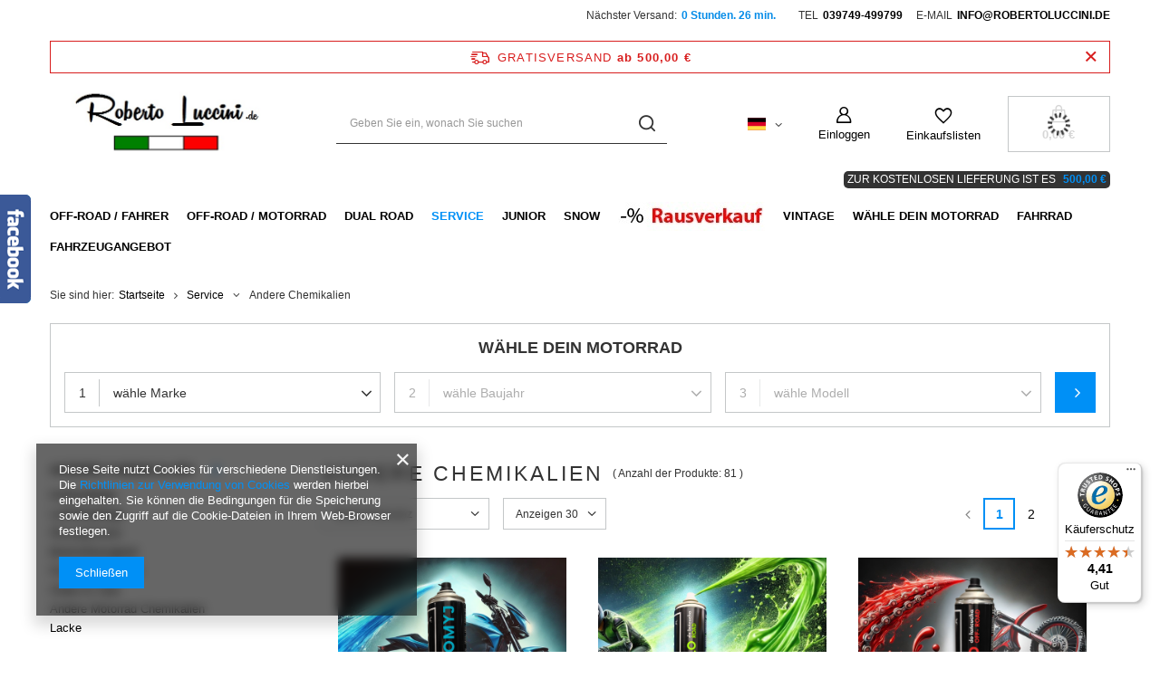

--- FILE ---
content_type: text/html; charset=utf-8
request_url: https://robertoluccini.de/ger_m_Service_Andere-Chemikalien-670.html
body_size: 25685
content:
<!DOCTYPE html>
<html lang="de" class="--freeShipping --vat --gross " ><head><link rel="preload" as="image" fetchpriority="high" media="(max-width: 420px)" href="/hpeciai/060ee90bb717a50b387f0f11e3768b8d/ger_is_LANCUCHOMYJ-750ml-UJOWY-KETTENREINIGER-FUR-MOTORRADER-UND-QUADS-19568png"><link rel="preload" as="image" fetchpriority="high" media="(min-width: 420.1px)" href="/hpeciai/33e63732228a8489f6c9b4b4de10ceb7/ger_il_LANCUCHOMYJ-750ml-UJOWY-KETTENREINIGER-FUR-MOTORRADER-UND-QUADS-19568png"><link rel="preload" as="image" fetchpriority="high" media="(max-width: 420px)" href="/hpeciai/527ac70ca988db817a697d0fce820b4d/ger_is_SMAROWIDLO-ROAD-750ml-Ujowy-Kettenschmierstoff-19567png"><link rel="preload" as="image" fetchpriority="high" media="(min-width: 420.1px)" href="/hpeciai/c9096f599991272e24768d7b76c7190c/ger_il_SMAROWIDLO-ROAD-750ml-Ujowy-Kettenschmierstoff-19567png"><meta name="viewport" content="initial-scale = 1.0, maximum-scale = 5.0, width=device-width, viewport-fit=cover"><meta http-equiv="Content-Type" content="text/html; charset=utf-8"><meta http-equiv="X-UA-Compatible" content="IE=edge"><title>...</title><meta name="keywords" content="Service | Andere Chemikalien | Kettenpflege, Luftfilterpflege, Ölsuspension, Bremsflüssigkeit, Frostschutzmittel, Clean &amp; Care, Andere Motorrad Chemikalien, Lacke, Acerbis Motocross Enduro Cross Hard Crosscountry Aufkleber Plastik Teile Kawasaki Honda KTM Suzuki Yamaha Husqvarna Roczen Blazusiak Everts Freestye"><meta name="description" content="..."><link rel="icon" href="/gfx/ger/favicon.ico"><meta name="theme-color" content="#0090f6"><meta name="msapplication-navbutton-color" content="#0090f6"><meta name="apple-mobile-web-app-status-bar-style" content="#0090f6"><link rel="stylesheet" type="text/css" href="/gfx/ger/search_style.css.gzip?r=1747939790"><script>var app_shop={urls:{prefix:'data="/gfx/'.replace('data="', '')+'ger/',graphql:'/graphql/v1/'},vars:{meta:{viewportContent:'initial-scale = 1.0, maximum-scale = 5.0, width=device-width, viewport-fit=cover'},priceType:'gross',priceTypeVat:true,productDeliveryTimeAndAvailabilityWithBasket:false,geoipCountryCode:'US',fairShopLogo: { enabled: false, image: '/gfx/standards/safe_light.svg'},currency:{id:'EUR',symbol:'€',country:'eu',format:'###,##0.00',beforeValue:false,space:true,decimalSeparator:',',groupingSeparator:' '},language:{id:'ger',symbol:'de',name:'German'},omnibus:{enabled:true,rebateCodeActivate:false,hidePercentageDiscounts:false,},},txt:{priceTypeText:' inkl. MwSt',},fn:{},fnrun:{},files:[],graphql:{}};const getCookieByName=(name)=>{const value=`; ${document.cookie}`;const parts = value.split(`; ${name}=`);if(parts.length === 2) return parts.pop().split(';').shift();return false;};if(getCookieByName('freeeshipping_clicked')){document.documentElement.classList.remove('--freeShipping');}if(getCookieByName('rabateCode_clicked')){document.documentElement.classList.remove('--rabateCode');}function hideClosedBars(){const closedBarsArray=JSON.parse(localStorage.getItem('closedBars'))||[];if(closedBarsArray.length){const styleElement=document.createElement('style');styleElement.textContent=`${closedBarsArray.map((el)=>`#${el}`).join(',')}{display:none !important;}`;document.head.appendChild(styleElement);}}hideClosedBars();</script><meta name="robots" content="index,follow"><meta name="rating" content="general"><meta name="Author" content="Roberto Luccini based on IdoSell - the best online selling solutions for your e-store (www.idosell.com/shop).">
<!-- Begin LoginOptions html -->

<style>
#client_new_social .service_item[data-name="service_Apple"]:before, 
#cookie_login_social_more .service_item[data-name="service_Apple"]:before,
.oscop_contact .oscop_login__service[data-service="Apple"]:before {
    display: block;
    height: 2.6rem;
    content: url('/gfx/standards/apple.svg?r=1743165583');
}
.oscop_contact .oscop_login__service[data-service="Apple"]:before {
    height: auto;
    transform: scale(0.8);
}
#client_new_social .service_item[data-name="service_Apple"]:has(img.service_icon):before,
#cookie_login_social_more .service_item[data-name="service_Apple"]:has(img.service_icon):before,
.oscop_contact .oscop_login__service[data-service="Apple"]:has(img.service_icon):before {
    display: none;
}
</style>

<!-- End LoginOptions html -->

<!-- Open Graph -->
<meta property="og:type" content="website"><meta property="og:url" content="https://robertoluccini.de/ger_m_Service_Andere-Chemikalien-670.html
"><meta property="og:title" content="..."><meta property="og:description" content="..."><meta property="og:site_name" content="Roberto Luccini"><meta property="og:locale" content="de_DE"><meta property="og:locale:alternate" content="en_GB"><meta property="og:image" content="https://robertoluccini.de/hpeciai/b745d7a05f8ea78725b145e18fef08f0/pol_pl_LANCUCHOMYJ-Ujowy-zmywacz-do-ukladu-napedowego-motocykli-i-quadow-750ml-19568_3.png"><meta property="og:image:width" content="700"><meta property="og:image:height" content="700"><link rel="manifest" href="https://robertoluccini.de/data/include/pwa/2/manifest.json?t=3"><meta name="apple-mobile-web-app-capable" content="yes"><meta name="apple-mobile-web-app-status-bar-style" content="black"><meta name="apple-mobile-web-app-title" content="robertoluccini.de"><link rel="apple-touch-icon" href="/data/include/pwa/2/icon-128.png"><link rel="apple-touch-startup-image" href="/data/include/pwa/2/logo-512.png" /><meta name="msapplication-TileImage" content="/data/include/pwa/2/icon-144.png"><meta name="msapplication-TileColor" content="#2F3BA2"><meta name="msapplication-starturl" content="/"><script type="application/javascript">var _adblock = true;</script><script async src="/data/include/advertising.js"></script><script type="application/javascript">var statusPWA = {
                online: {
                    txt: "Mit dem Internet verbunden",
                    bg: "#5fa341"
                },
                offline: {
                    txt: "Keine Internetverbindung verfügbar",
                    bg: "#eb5467"
                }
            }</script><script async type="application/javascript" src="/ajax/js/pwa_online_bar.js?v=1&r=6"></script><script >
window.dataLayer = window.dataLayer || [];
window.gtag = function gtag() {
dataLayer.push(arguments);
}
gtag('consent', 'default', {
'ad_storage': 'denied',
'analytics_storage': 'denied',
'ad_personalization': 'denied',
'ad_user_data': 'denied',
'wait_for_update': 500
});

gtag('set', 'ads_data_redaction', true);
</script><script  class='google_consent_mode_update'>
gtag('consent', 'update', {
'ad_storage': 'granted',
'analytics_storage': 'granted',
'ad_personalization': 'granted',
'ad_user_data': 'granted'
});
</script>
<!-- End Open Graph -->
<link rel="next" href="https://robertoluccini.de/ger_m_Service_Andere-Chemikalien-670.html?counter=1"/>
<link rel="canonical" href="https://robertoluccini.de/ger_m_Service_Andere-Chemikalien-670.html" />
<link rel="alternate" hreflang="en" href="https://robertoluccini.de/eng_m_Service_Andere-Chemikalien-670.html" />
<link rel="alternate" hreflang="de" href="https://robertoluccini.de/ger_m_Service_Andere-Chemikalien-670.html" />
                <!-- Global site tag (gtag.js) -->
                <script  async src="https://www.googletagmanager.com/gtag/js?id=AW-794048004"></script>
                <script >
                    window.dataLayer = window.dataLayer || [];
                    window.gtag = function gtag(){dataLayer.push(arguments);}
                    gtag('js', new Date());
                    
                    gtag('config', 'AW-794048004', {"allow_enhanced_conversions":true});

                </script>
                <link rel="stylesheet" type="text/css" href="/data/designs/674f720fb5dba8.99002139_17/gfx/ger/custom.css.gzip?r=1762438177"></head><body><div id="container" class="search_page container max-width-1200"><header class=" commercial_banner"><script class="ajaxLoad">app_shop.vars.vat_registered="true";app_shop.vars.currency_format="###,##0.00";app_shop.vars.currency_before_value=false;app_shop.vars.currency_space=true;app_shop.vars.symbol="€";app_shop.vars.id="EUR";app_shop.vars.baseurl="http://robertoluccini.de/";app_shop.vars.sslurl="https://robertoluccini.de/";app_shop.vars.curr_url="%2Fger_m_Service_Andere-Chemikalien-670.html";var currency_decimal_separator=',';var currency_grouping_separator=' ';app_shop.vars.blacklist_extension=["exe","com","swf","js","php"];app_shop.vars.blacklist_mime=["application/javascript","application/octet-stream","message/http","text/javascript","application/x-deb","application/x-javascript","application/x-shockwave-flash","application/x-msdownload"];app_shop.urls.contact="/contact-ger.html";</script><div id="viewType" style="display:none"></div><div id="top_info_container" class="col-12 d-none d-md-flex justify-content-end"><div id="count_clock" style="display: none;"><span class="time_txt" style="display: block;"></span><span class="time_before">Nächster Versand:</span><span id="time_hour"></span><span class="time_txt" style="display: none;"></span></div><div id="top_contact">Tel<a href="tel:039749499799">039749-499799</a>E-mail<a href="mailto:info@robertoluccini.de">info@robertoluccini.de</a></div></div><div class="to-free-shiping-basket"><span class="basket_to_shipping_free_sub1">
            ZUR KOSTENLOSEN LIEFERUNG IST ES
          </span><span class="basket_to_shipping_free_sub2">500,00 €</span></div><div id="freeShipping" class="freeShipping"><span class="freeShipping__info">Gratisversand</span><strong class="freeShipping__val">
				ab 
				500,00 €</strong><a href="" class="freeShipping__close" aria-label="Schließen der Informationsleiste"></a></div><div id="logo" class="d-flex align-items-center"><a href="https://robertoluccini.de/" target="_self" aria-label="Logo einkaufen"><img src="/data/gfx/mask/ger/logo_2_big.jpg" alt="" width="532" height="201"></a></div><form action="https://robertoluccini.de/search.php" method="get" id="menu_search" class="menu_search"><a href="#showSearchForm" class="menu_search__mobile" aria-label="Suchen"></a><div class="menu_search__block"><div class="menu_search__item --input"><input class="menu_search__input" type="text" name="text" autocomplete="off" placeholder="Geben Sie ein, wonach Sie suchen" aria-label="Geben Sie ein, wonach Sie suchen"><button class="menu_search__submit" type="submit" aria-label="Suchen"></button></div><div class="menu_search__item --results search_result"></div></div></form><div id="menu_settings" class="align-items-center justify-content-center justify-content-lg-end"><div class="open_trigger"><span class="d-none d-md-inline-block flag flag_ger"></span><div class="menu_settings_wrapper d-md-none"><div class="menu_settings_inline"><div class="menu_settings_header">
								Sprache und Währung: 
							</div><div class="menu_settings_content"><span class="menu_settings_flag flag flag_ger"></span><strong class="menu_settings_value"><span class="menu_settings_language">de</span><span> | </span><span class="menu_settings_currency">€</span></strong></div></div><div class="menu_settings_inline"><div class="menu_settings_header">
								Lieferland: 
							</div><div class="menu_settings_content"><strong class="menu_settings_value">Deutschland</strong></div></div></div><i class="icon-angle-down d-none d-md-inline-block"></i></div><form action="https://robertoluccini.de/settings.php" method="post"><ul><li><div class="form-group"><label class="menu_settings_lang_label">Sprache</label><div class="radio"><label><input type="radio" name="lang" checked value="ger"><span class="flag flag_ger"></span><span>de</span></label></div><div class="radio"><label><input type="radio" name="lang" value="eng"><span class="flag flag_eng"></span><span>en</span></label></div></div></li><li><div class="form-group"><label for="menu_settings_curr">Währung</label><div class="select-after"><select class="form-control" name="curr" id="menu_settings_curr"><option value="EUR" selected>€</option><option value="SEK">Sk (1 € = 10.7222Sk)
															</option></select></div></div><div class="form-group"><label for="menu_settings_country">Lieferland</label><div class="select-after"><select class="form-control" name="country" id="menu_settings_country"><option value="1143020022">Belgien</option><option value="1143020033">Bulgarien</option><option value="1143020042">Dänemark</option><option selected value="1143020143">Deutschland</option><option value="1143020051">Estland</option><option value="1143020056">Finnland</option><option value="1143020057">Frankreich</option><option value="1143020062">Griechenland</option><option value="1143020220">Italien</option><option value="1143020038">Kroatien</option><option value="1143020118">Latvia</option><option value="1143020116">Litauen</option><option value="1143020117">Luxemburg</option><option value="1143020076">Niederlande</option><option value="1143020016">Österreich</option><option value="1143020003">Polen</option><option value="1143020163">Portugal</option><option value="1143020169">Rumänien</option><option value="1143020193">Schweden</option><option value="1143020182">Slowakei</option><option value="1143020183">Slowenien</option><option value="1143020075">Spanien</option><option value="1143020041">Tschechische Rep.</option><option value="1143020217">Ungarn</option></select></div></div></li><li class="buttons"><button class="btn --solid --large" type="submit">
								Änderungen übernehmen
							</button></li></ul></form><div id="menu_additional"><a class="account_link" href="https://robertoluccini.de/login.php">Einloggen</a><div class="shopping_list_top" data-empty="true"><a href="https://robertoluccini.de/de/shoppinglist/" class="wishlist_link slt_link --empty" aria-label="Einkaufslisten">
						Einkaufslisten
					</a><div class="slt_lists"><ul class="slt_lists__nav"><li class="slt_lists__nav_item" data-list_skeleton="true" data-list_id="true" data-shared="true"><a class="slt_lists__nav_link" data-list_href="true"><span class="slt_lists__nav_name" data-list_name="true"></span><span class="slt_lists__count" data-list_count="true">0</span></a></li><li class="slt_lists__nav_item --empty"><a class="slt_lists__nav_link --empty" href="https://robertoluccini.de/de/shoppinglist/"><span class="slt_lists__nav_name" data-list_name="true">Einkaufsliste</span><span class="slt_lists__count" data-list_count="true">0</span></a></li></ul></div></div></div></div><div class="shopping_list_top_mobile" data-empty="true"><a href="https://robertoluccini.de/de/shoppinglist/" class="sltm_link --empty"></a></div><div id="menu_basket" class="topBasket --skeleton"><a class="topBasket__sub" href="/basketedit.php" aria-label="Warenkorb"><span class="badge badge-info"></span><strong class="topBasket__price">0,00 €</strong></a><div class="topBasket__details --products" style="display: none;"><div class="topBasket__block --labels"><label class="topBasket__item --name">Produkt</label><label class="topBasket__item --sum">Menge</label><label class="topBasket__item --prices">Preis</label></div><div class="topBasket__block --products"></div></div><div class="topBasket__details --shipping" style="display: none;"><span class="topBasket__name">Versandkosten ab</span><span id="shipppingCost"></span></div><script>
						app_shop.vars.cache_html = true;
					</script></div><nav id="menu_categories" class="wide"><button type="button" class="navbar-toggler" aria-label="Menü"><i class="icon-reorder"></i></button><div class="navbar-collapse" id="menu_navbar"><ul class="navbar-nav mx-md-n2"><li class="nav-item"><a  href="/ger_m_Off-Road-Fahrer-589.html" target="_self" title="Off-Road / Fahrer" class="nav-link" >Off-Road / Fahrer</a><ul class="navbar-subnav"><li class="nav-header"><a href="#backLink" class="nav-header__backLink"><i class="icon-angle-left"></i></a><a  href="/ger_m_Off-Road-Fahrer-589.html" target="_self" title="Off-Road / Fahrer" class="nav-link" >Off-Road / Fahrer</a></li><li class="nav-item"><a  href="/ger_m_Off-Road-Fahrer_Protektoren-617.html" target="_self" title="Protektoren" class="nav-link" >Protektoren</a><ul class="navbar-subsubnav"><li class="nav-header"><a href="#backLink" class="nav-header__backLink"><i class="icon-angle-left"></i></a><a  href="/ger_m_Off-Road-Fahrer_Protektoren-617.html" target="_self" title="Protektoren" class="nav-link" >Protektoren</a></li><li class="nav-item"><a  href="/ger_m_Off-Road-Fahrer_Protektoren_Nierengurt-647.html" target="_self" title="Nierengurt" class="nav-link" >Nierengurt</a></li><li class="nav-item"><a  href="/ger_m_Off-Road-Fahrer_Protektoren_Ellenbogenschutz-648.html" target="_self" title="Ellenbogenschutz" class="nav-link" >Ellenbogenschutz</a></li><li class="nav-item"><a  href="/ger_m_Off-Road-Fahrer_Protektoren_Knieprotektoren-649.html" target="_self" title="Knieprotektoren" class="nav-link" >Knieprotektoren</a></li><li class="nav-item"><a  href="/ger_m_Off-Road-Fahrer_Protektoren_Unterziehshort-650.html" target="_self" title="Unterziehshort" class="nav-link" >Unterziehshort</a></li><li class="nav-item"><a  href="/ger_m_Off-Road-Fahrer_Protektoren_Brust-Ruckenprotektoren-651.html" target="_self" title="Brust &amp; Rückenprotektoren" class="nav-link" >Brust & Rückenprotektoren</a></li><li class="nav-item"><a  href="/ger_m_Off-Road-Fahrer_Protektoren_Nackenprotektoren-652.html" target="_self" title="Nackenprotektoren" class="nav-link" >Nackenprotektoren</a></li></ul></li><li class="nav-item"><a  href="/ger_m_Off-Road-Fahrer_Motorrad-Bekleidung-615.html" target="_self" title="Motorrad Bekleidung" class="nav-link" >Motorrad Bekleidung</a><ul class="navbar-subsubnav"><li class="nav-header"><a href="#backLink" class="nav-header__backLink"><i class="icon-angle-left"></i></a><a  href="/ger_m_Off-Road-Fahrer_Motorrad-Bekleidung-615.html" target="_self" title="Motorrad Bekleidung" class="nav-link" >Motorrad Bekleidung</a></li><li class="nav-item"><a  href="/ger_m_Off-Road-Fahrer_Motorrad-Bekleidung_Set-1184.html" target="_self" title="Set" class="nav-link" >Set</a></li><li class="nav-item"><a  href="/ger_m_Off-Road-Fahrer_Motorrad-Bekleidung_Handschuhe-642.html" target="_self" title="Handschuhe" class="nav-link" >Handschuhe</a></li><li class="nav-item"><a  href="/ger_m_Off-Road-Fahrer_Motorrad-Bekleidung_Jacken-644.html" target="_self" title="Jacken" class="nav-link" >Jacken</a></li><li class="nav-item"><a  href="/ger_m_Off-Road-Fahrer_Motorrad-Bekleidung_Hosen-672.html" target="_self" title="Hosen" class="nav-link" >Hosen</a></li><li class="nav-item"><a  href="/ger_m_Off-Road-Fahrer_Motorrad-Bekleidung_Jersey-1179.html" target="_self" title="Jersey" class="nav-link" >Jersey</a></li></ul></li><li class="nav-item"><a  href="/ger_m_Off-Road-Fahrer_Helmen-616.html" target="_self" title="Helmen" class="nav-link" >Helmen</a><ul class="navbar-subsubnav"><li class="nav-header"><a href="#backLink" class="nav-header__backLink"><i class="icon-angle-left"></i></a><a  href="/ger_m_Off-Road-Fahrer_Helmen-616.html" target="_self" title="Helmen" class="nav-link" >Helmen</a></li><li class="nav-item"><a  href="/ger_m_Off-Road-Fahrer_Helmen_Helmen-646.html" target="_self" title="Helmen" class="nav-link" >Helmen</a></li><li class="nav-item"><a  href="/ger_m_Off-Road-Fahrer_Helmen_Zubehor-fur-Helmen-645.html" target="_self" title="Zubehör für Helmen" class="nav-link" >Zubehör für Helmen</a></li></ul></li><li class="nav-item"><a  href="/ger_m_Off-Road-Fahrer_Brille-676.html" target="_self" title="Brille" class="nav-link" >Brille</a><ul class="navbar-subsubnav"><li class="nav-header"><a href="#backLink" class="nav-header__backLink"><i class="icon-angle-left"></i></a><a  href="/ger_m_Off-Road-Fahrer_Brille-676.html" target="_self" title="Brille" class="nav-link" >Brille</a></li><li class="nav-item"><a  href="/ger_m_Off-Road-Fahrer_Brille_Brille-678.html" target="_self" title="Brille" class="nav-link" >Brille</a></li><li class="nav-item"><a  href="/ger_m_Off-Road-Fahrer_Brille_Zubehor-fur-Brille-679.html" target="_self" title="Zubehör für Brille" class="nav-link" >Zubehör für Brille</a></li></ul></li><li class="nav-item"><a  href="/ger_m_Off-Road-Fahrer_Stiefel-613.html" target="_self" title="Stiefel" class="nav-link" >Stiefel</a><ul class="navbar-subsubnav"><li class="nav-header"><a href="#backLink" class="nav-header__backLink"><i class="icon-angle-left"></i></a><a  href="/ger_m_Off-Road-Fahrer_Stiefel-613.html" target="_self" title="Stiefel" class="nav-link" >Stiefel</a></li><li class="nav-item"><a  href="/ger_m_Off-Road-Fahrer_Stiefel_Stiefel-637.html" target="_self" title="Stiefel" class="nav-link" >Stiefel</a></li><li class="nav-item"><a  href="/ger_m_Off-Road-Fahrer_Stiefel_Zubehor-fur-Stiefel-636.html" target="_self" title="Zubehör für Stiefel" class="nav-link" >Zubehör für Stiefel</a></li></ul></li><li class="nav-item"><a  href="/ger_m_Off-Road-Fahrer_Taschen-612.html" target="_self" title="Taschen" class="nav-link" >Taschen</a><ul class="navbar-subsubnav"><li class="nav-header"><a href="#backLink" class="nav-header__backLink"><i class="icon-angle-left"></i></a><a  href="/ger_m_Off-Road-Fahrer_Taschen-612.html" target="_self" title="Taschen" class="nav-link" >Taschen</a></li><li class="nav-item"><a  href="/ger_m_Off-Road-Fahrer_Taschen_Reise-Bekleidung-Taschen-633.html" target="_self" title="Reise / Bekleidung Taschen" class="nav-link" >Reise / Bekleidung Taschen</a></li><li class="nav-item"><a  href="/ger_m_Off-Road-Fahrer_Taschen_Rucksacke-634.html" target="_self" title="Rucksäcke" class="nav-link" >Rucksäcke</a></li><li class="nav-item"><a  href="/ger_m_Off-Road-Fahrer_Taschen_Gurteltaschen-635.html" target="_self" title="Gürteltaschen" class="nav-link" >Gürteltaschen</a></li></ul></li><li class="nav-item"><a  href="/ger_m_Off-Road-Fahrer_Bekleidung-614.html" target="_self" title="Bekleidung" class="nav-link" >Bekleidung</a><ul class="navbar-subsubnav"><li class="nav-header"><a href="#backLink" class="nav-header__backLink"><i class="icon-angle-left"></i></a><a  href="/ger_m_Off-Road-Fahrer_Bekleidung-614.html" target="_self" title="Bekleidung" class="nav-link" >Bekleidung</a></li><li class="nav-item"><a  href="/ger_m_Off-Road-Fahrer_Bekleidung_Taglich-638.html" target="_self" title="Täglich" class="nav-link" >Täglich</a></li><li class="nav-item"><a  href="/ger_m_Off-Road-Fahrer_Bekleidung_Fur-Mechaniker-639.html" target="_self" title="Für Mechaniker" class="nav-link" >Für Mechaniker</a></li><li class="nav-item"><a  href="/ger_m_Off-Road-Fahrer_Bekleidung_Wasserdicht-640.html" target="_self" title="Wasserdicht" class="nav-link" >Wasserdicht</a></li><li class="nav-item"><a  href="/ger_m_Off-Road-Fahrer_Bekleidung_Unterwasche-641.html" target="_self" title="Unterwäsche" class="nav-link" >Unterwäsche</a></li></ul></li></ul></li><li class="nav-item"><a  href="/ger_m_Off-Road-Motorrad-588.html" target="_self" title="Off-Road / Motorrad" class="nav-link" >Off-Road / Motorrad</a><ul class="navbar-subnav"><li class="nav-header"><a href="#backLink" class="nav-header__backLink"><i class="icon-angle-left"></i></a><a  href="/ger_m_Off-Road-Motorrad-588.html" target="_self" title="Off-Road / Motorrad" class="nav-link" >Off-Road / Motorrad</a></li><li class="nav-item"><a  href="/ger_m_Off-Road-Motorrad_Frontscheibenabdeckung-596.html" target="_self" title="Frontscheibenabdeckung" class="nav-link" >Frontscheibenabdeckung</a><ul class="navbar-subsubnav"><li class="nav-header"><a href="#backLink" class="nav-header__backLink"><i class="icon-angle-left"></i></a><a  href="/ger_m_Off-Road-Motorrad_Frontscheibenabdeckung-596.html" target="_self" title="Frontscheibenabdeckung" class="nav-link" >Frontscheibenabdeckung</a></li><li class="nav-item"><a  href="/ger_m_Off-Road-Motorrad_Frontscheibenabdeckung_Abdeckung-745.html" target="_self" title="Abdeckung" class="nav-link" >Abdeckung</a></li><li class="nav-item"><a  href="/ger_m_Off-Road-Motorrad_Frontscheibenabdeckung_Montagekit-746.html" target="_self" title="Montagekit" class="nav-link" >Montagekit</a></li><li class="nav-item"><a  href="/ger_m_Off-Road-Motorrad_Frontscheibenabdeckung_Satz-Abdeckung-Montagekit-1277.html" target="_self" title="Satz, Abdeckung + Montagekit" class="nav-link" >Satz, Abdeckung + Montagekit</a></li></ul></li><li class="nav-item"><a  href="/ger_m_Off-Road-Motorrad_Handschalen-605.html" target="_self" title="Handschalen" class="nav-link" >Handschalen</a><ul class="navbar-subsubnav"><li class="nav-header"><a href="#backLink" class="nav-header__backLink"><i class="icon-angle-left"></i></a><a  href="/ger_m_Off-Road-Motorrad_Handschalen-605.html" target="_self" title="Handschalen" class="nav-link" >Handschalen</a></li><li class="nav-item"><a  href="/ger_m_Off-Road-Motorrad_Handschalen_Handschalen-618.html" target="_self" title="Handschalen" class="nav-link" >Handschalen</a></li><li class="nav-item"><a  href="/ger_m_Off-Road-Motorrad_Handschalen_Zubehor-fur-Handschalen-753.html" target="_self" title="Zubehör für Handschalen" class="nav-link" >Zubehör für Handschalen</a></li></ul></li><li class="nav-item"><a  href="/ger_m_Off-Road-Motorrad_Griffe-609.html" target="_self" title="Griffe" class="nav-link" >Griffe</a><ul class="navbar-subsubnav"><li class="nav-header"><a href="#backLink" class="nav-header__backLink"><i class="icon-angle-left"></i></a><a  href="/ger_m_Off-Road-Motorrad_Griffe-609.html" target="_self" title="Griffe" class="nav-link" >Griffe</a></li><li class="nav-item"><a  href="/ger_m_Off-Road-Motorrad_Griffe_Motorrad-628.html" target="_self" title="Motorrad" class="nav-link" >Motorrad</a></li><li class="nav-item"><a  href="/ger_m_Off-Road-Motorrad_Griffe_ATV-629.html" target="_self" title="ATV" class="nav-link" >ATV</a></li></ul></li><li class="nav-item"><a  href="/ger_m_Off-Road-Motorrad_Sitzbank-603.html" target="_self" title="Sitzbank" class="nav-link" >Sitzbank</a><ul class="navbar-subsubnav"><li class="nav-header"><a href="#backLink" class="nav-header__backLink"><i class="icon-angle-left"></i></a><a  href="/ger_m_Off-Road-Motorrad_Sitzbank-603.html" target="_self" title="Sitzbank" class="nav-link" >Sitzbank</a></li><li class="nav-item"><a  href="/ger_m_Off-Road-Motorrad_Sitzbank_Honda-747.html" target="_self" title="Honda" class="nav-link" >Honda</a></li><li class="nav-item"><a  href="/ger_m_Off-Road-Motorrad_Sitzbank_Husqvarna-748.html" target="_self" title="Husqvarna" class="nav-link" >Husqvarna</a></li><li class="nav-item"><a  href="/ger_m_Off-Road-Motorrad_Sitzbank_KTM-749.html" target="_self" title="KTM" class="nav-link" >KTM</a></li><li class="nav-item"><a  href="/ger_m_Off-Road-Motorrad_Sitzbank_Kawasaki-750.html" target="_self" title="Kawasaki" class="nav-link" >Kawasaki</a></li><li class="nav-item"><a  href="/ger_m_Off-Road-Motorrad_Sitzbank_Suzuki-751.html" target="_self" title="Suzuki" class="nav-link" >Suzuki</a></li><li class="nav-item"><a  href="/ger_m_Off-Road-Motorrad_Sitzbank_Yamaha-752.html" target="_self" title="Yamaha" class="nav-link" >Yamaha</a></li></ul></li><li class="nav-item"><a  href="/ger_m_Off-Road-Motorrad_Motorshutz-604.html" target="_self" title="Motorshutz" class="nav-link" >Motorshutz</a><ul class="navbar-subsubnav"><li class="nav-header"><a href="#backLink" class="nav-header__backLink"><i class="icon-angle-left"></i></a><a  href="/ger_m_Off-Road-Motorrad_Motorshutz-604.html" target="_self" title="Motorshutz" class="nav-link" >Motorshutz</a></li><li class="nav-item"><a  href="/ger_m_Off-Road-Motorrad_Motorshutz_Beta-1281.html" target="_self" title="Beta" class="nav-link" >Beta</a></li><li class="nav-item"><a  href="/ger_m_Off-Road-Motorrad_Motorshutz_Honda-739.html" target="_self" title="Honda" class="nav-link" >Honda</a></li><li class="nav-item"><a  href="/ger_m_Off-Road-Motorrad_Motorshutz_Husqvarna-742.html" target="_self" title="Husqvarna" class="nav-link" >Husqvarna</a></li><li class="nav-item"><a  href="/ger_m_Off-Road-Motorrad_Motorshutz_Kawasaki-740.html" target="_self" title="Kawasaki" class="nav-link" >Kawasaki</a></li><li class="nav-item"><a  href="/ger_m_Off-Road-Motorrad_Motorshutz_KTM-741.html" target="_self" title="KTM" class="nav-link" >KTM</a></li><li class="nav-item"><a  href="/ger_m_Off-Road-Motorrad_Motorshutz_Suzuki-743.html" target="_self" title="Suzuki" class="nav-link" >Suzuki</a></li><li class="nav-item"><a  href="/ger_m_Off-Road-Motorrad_Motorshutz_Yamaha-744.html" target="_self" title="Yamaha" class="nav-link" >Yamaha</a></li></ul></li><li class="nav-item"><a  href="/ger_m_Off-Road-Motorrad_Lampen-607.html" target="_self" title="Lampen" class="nav-link" >Lampen</a><ul class="navbar-subsubnav"><li class="nav-header"><a href="#backLink" class="nav-header__backLink"><i class="icon-angle-left"></i></a><a  href="/ger_m_Off-Road-Motorrad_Lampen-607.html" target="_self" title="Lampen" class="nav-link" >Lampen</a></li><li class="nav-item"><a  href="/ger_m_Off-Road-Motorrad_Lampen_Scheinwefer-620.html" target="_self" title="Scheinwefer" class="nav-link" >Scheinwefer</a></li><li class="nav-item"><a  href="/ger_m_Off-Road-Motorrad_Lampen_Rucklicht-621.html" target="_self" title="Rücklicht" class="nav-link" >Rücklicht</a></li></ul></li><li class="nav-item"><a  href="/ger_m_Off-Road-Motorrad_Beta-Plastikteile-1290.html" target="_self" title="Beta Plastikteile" class="nav-link" >Beta Plastikteile</a><ul class="navbar-subsubnav more"><li class="nav-header"><a href="#backLink" class="nav-header__backLink"><i class="icon-angle-left"></i></a><a  href="/ger_m_Off-Road-Motorrad_Beta-Plastikteile-1290.html" target="_self" title="Beta Plastikteile" class="nav-link" >Beta Plastikteile</a></li><li class="nav-item"><a  href="/ger_m_Off-Road-Motorrad_Beta-Plastikteile_Plastiksatz-3942.html" target="_self" title="Plastiksatz" class="nav-link" >Plastiksatz</a></li><li class="nav-item"><a  href="/ger_m_Off-Road-Motorrad_Beta-Plastikteile_Rahmenschutzer-1291.html" target="_self" title="Rahmenschützer" class="nav-link" >Rahmenschützer</a></li><li class="nav-item"><a  href="/ger_m_Off-Road-Motorrad_Beta-Plastikteile_Gabelschuhabdeckung-1361.html" target="_self" title="Gabelschuhabdeckung" class="nav-link" >Gabelschuhabdeckung</a></li><li class="nav-item"><a  href="/ger_m_Off-Road-Motorrad_Beta-Plastikteile_Seitliche-Motorabdeckungen-2934.html" target="_self" title="Seitliche Motorabdeckungen" class="nav-link" >Seitliche Motorabdeckungen</a></li><li class="nav-item"><a  href="/ger_m_Off-Road-Motorrad_Beta-Plastikteile_Schwingenprotektoren-3523.html" target="_self" title="Schwingenprotektoren" class="nav-link" >Schwingenprotektoren</a></li><li class="nav-item"><a  href="/ger_m_Off-Road-Motorrad_Beta-Plastikteile_Gabelprotektoren-3943.html" target="_self" title="Gabelprotektoren" class="nav-link" >Gabelprotektoren</a></li><li class="nav-item"><a  href="/ger_m_Off-Road-Motorrad_Beta-Plastikteile_Kotflugel-vorne-3944.html" target="_self" title="Kotflügel vorne" class="nav-link" >Kotflügel vorne</a></li><li class="nav-item"><a  href="/ger_m_Off-Road-Motorrad_Beta-Plastikteile_Startnummerntafel-3945.html" target="_self" title="Startnummerntafel" class="nav-link" >Startnummerntafel</a></li><li class="nav-item"><a  href="/ger_m_Off-Road-Motorrad_Beta-Plastikteile_Kuhlerspoiler-3946.html" target="_self" title="Kühlerspoiler" class="nav-link" >Kühlerspoiler</a></li><li class="nav-item"><a  href="/ger_m_Off-Road-Motorrad_Beta-Plastikteile_Airbox-Abdeckung-3948.html" target="_self" title="Airbox Abdeckung" class="nav-link" >Airbox Abdeckung</a></li><li class="nav-item"><a  href="/ger_m_Off-Road-Motorrad_Beta-Plastikteile_Kotflugel-hinten-3951.html" target="_self" title="Kotflügel hinten" class="nav-link" >Kotflügel hinten</a></li><li class="nav-item"><a  href="/ger_m_Off-Road-Motorrad_Beta-Plastikteile_Lampenmaske-3952.html" target="_self" title="Lampenmaske" class="nav-link" >Lampenmaske</a></li><li class="nav-item --extend"><a href="" class="nav-link" txt_alt="- Ausblenden">+ Alle anzeigen</a></li></ul></li><li class="nav-item"><a  href="/ger_m_Off-Road-Motorrad_GasGas-Plastikteile-3384.html" target="_self" title="GasGas Plastikteile" class="nav-link" >GasGas Plastikteile</a><ul class="navbar-subsubnav more"><li class="nav-header"><a href="#backLink" class="nav-header__backLink"><i class="icon-angle-left"></i></a><a  href="/ger_m_Off-Road-Motorrad_GasGas-Plastikteile-3384.html" target="_self" title="GasGas Plastikteile" class="nav-link" >GasGas Plastikteile</a></li><li class="nav-item"><a  href="/ger_m_Off-Road-Motorrad_GasGas-Plastikteile_Plastiksatz-3393.html" target="_self" title="Plastiksatz" class="nav-link" >Plastiksatz</a></li><li class="nav-item"><a  href="/ger_m_Off-Road-Motorrad_GasGas-Plastikteile_Gabelprotektoren-3386.html" target="_self" title="Gabelprotektoren" class="nav-link" >Gabelprotektoren</a></li><li class="nav-item"><a  href="/ger_m_Off-Road-Motorrad_GasGas-Plastikteile_Kotflugel-vorne-3385.html" target="_self" title="Kotflügel vorne" class="nav-link" >Kotflügel vorne</a></li><li class="nav-item"><a  href="/ger_m_Off-Road-Motorrad_GasGas-Plastikteile_Startnummerntafel-3387.html" target="_self" title="Startnummerntafel" class="nav-link" >Startnummerntafel</a></li><li class="nav-item"><a  href="/ger_m_Off-Road-Motorrad_GasGas-Plastikteile_Kuhlerspoiler-3388.html" target="_self" title="Kühlerspoiler" class="nav-link" >Kühlerspoiler</a></li><li class="nav-item"><a  href="/ger_m_Off-Road-Motorrad_GasGas-Plastikteile_Airbox-Abdeckung-3389.html" target="_self" title="Airbox Abdeckung" class="nav-link" >Airbox Abdeckung</a></li><li class="nav-item"><a  href="/ger_m_Off-Road-Motorrad_GasGas-Plastikteile_Kotflugel-hinten-3391.html" target="_self" title="Kotflügel hinten" class="nav-link" >Kotflügel hinten</a></li><li class="nav-item"><a  href="/ger_m_Off-Road-Motorrad_GasGas-Plastikteile_Rahmenschutzer-3392.html" target="_self" title="Rahmenschützer" class="nav-link" >Rahmenschützer</a></li><li class="nav-item"><a  href="/ger_m_Off-Road-Motorrad_GasGas-Plastikteile_Seitliche-Motorabdeckungen-3396.html" target="_self" title="Seitliche Motorabdeckungen" class="nav-link" >Seitliche Motorabdeckungen</a></li><li class="nav-item"><a  href="/ger_m_Off-Road-Motorrad_GasGas-Plastikteile_Lampenmaske-3397.html" target="_self" title="Lampenmaske" class="nav-link" >Lampenmaske</a></li><li class="nav-item"><a  href="/ger_m_Off-Road-Motorrad_GasGas-Plastikteile_Schwingenprotektoren-3519.html" target="_self" title="Schwingenprotektoren" class="nav-link" >Schwingenprotektoren</a></li><li class="nav-item --extend"><a href="" class="nav-link" txt_alt="- Ausblenden">+ Alle anzeigen</a></li></ul></li><li class="nav-item"><a  href="/ger_m_Off-Road-Motorrad_Honda-Plastikteile-598.html" target="_self" title="Honda Plastikteile" class="nav-link" >Honda Plastikteile</a><ul class="navbar-subsubnav more"><li class="nav-header"><a href="#backLink" class="nav-header__backLink"><i class="icon-angle-left"></i></a><a  href="/ger_m_Off-Road-Motorrad_Honda-Plastikteile-598.html" target="_self" title="Honda Plastikteile" class="nav-link" >Honda Plastikteile</a></li><li class="nav-item"><a  href="/ger_m_Off-Road-Motorrad_Honda-Plastikteile_Plastiksatz-731.html" target="_self" title="Plastiksatz" class="nav-link" >Plastiksatz</a></li><li class="nav-item"><a  href="/ger_m_Off-Road-Motorrad_Honda-Plastikteile_Gabelprotektoren-685.html" target="_self" title="Gabelprotektoren" class="nav-link" >Gabelprotektoren</a></li><li class="nav-item"><a  href="/ger_m_Off-Road-Motorrad_Honda-Plastikteile_Kotflugel-vorne-684.html" target="_self" title="Kotflügel vorne" class="nav-link" >Kotflügel vorne</a></li><li class="nav-item"><a  href="/ger_m_Off-Road-Motorrad_Honda-Plastikteile_Startnummerntafel-686.html" target="_self" title="Startnummerntafel" class="nav-link" >Startnummerntafel</a></li><li class="nav-item"><a  href="/ger_m_Off-Road-Motorrad_Honda-Plastikteile_Kuhlerspoiler-687.html" target="_self" title="Kühlerspoiler" class="nav-link" >Kühlerspoiler</a></li><li class="nav-item"><a  href="/ger_m_Off-Road-Motorrad_Honda-Plastikteile_Kuhlerprotektor-1298.html" target="_self" title="Kühlerprotektor" class="nav-link" >Kühlerprotektor</a></li><li class="nav-item"><a  href="/ger_m_Off-Road-Motorrad_Honda-Plastikteile_Airbox-Abdeckung-688.html" target="_self" title="Airbox Abdeckung" class="nav-link" >Airbox Abdeckung</a></li><li class="nav-item"><a  href="/ger_m_Off-Road-Motorrad_Honda-Plastikteile_Seitenteile-689.html" target="_self" title="Seitenteile" class="nav-link" >Seitenteile</a></li><li class="nav-item"><a  href="/ger_m_Off-Road-Motorrad_Honda-Plastikteile_Kotflugel-hinten-690.html" target="_self" title="Kotflügel hinten" class="nav-link" >Kotflügel hinten</a></li><li class="nav-item"><a  href="/ger_m_Off-Road-Motorrad_Honda-Plastikteile_Rahmenschutzer-715.html" target="_self" title="Rahmenschützer" class="nav-link" >Rahmenschützer</a></li><li class="nav-item"><a  href="/ger_m_Off-Road-Motorrad_Honda-Plastikteile_Tankabdeckung-1283.html" target="_self" title="Tankabdeckung" class="nav-link" >Tankabdeckung</a></li><li class="nav-item"><a  href="/ger_m_Off-Road-Motorrad_Honda-Plastikteile_Gabelschuhabdeckung-1318.html" target="_self" title="Gabelschuhabdeckung" class="nav-link" >Gabelschuhabdeckung</a></li><li class="nav-item"><a  href="/ger_m_Off-Road-Motorrad_Honda-Plastikteile_Seitliche-Motorabdeckungen-3078.html" target="_self" title="Seitliche Motorabdeckungen" class="nav-link" >Seitliche Motorabdeckungen</a></li><li class="nav-item"><a  href="/ger_m_Off-Road-Motorrad_Honda-Plastikteile_Schwingenprotektoren-7768.html" target="_self" title="Schwingenprotektoren" class="nav-link" >Schwingenprotektoren</a></li><li class="nav-item --extend"><a href="" class="nav-link" txt_alt="- Ausblenden">+ Alle anzeigen</a></li></ul></li><li class="nav-item"><a  href="/ger_m_Off-Road-Motorrad_Husqvarna-Plastikteile-673.html" target="_self" title="Husqvarna Plastikteile" class="nav-link" >Husqvarna Plastikteile</a><ul class="navbar-subsubnav more"><li class="nav-header"><a href="#backLink" class="nav-header__backLink"><i class="icon-angle-left"></i></a><a  href="/ger_m_Off-Road-Motorrad_Husqvarna-Plastikteile-673.html" target="_self" title="Husqvarna Plastikteile" class="nav-link" >Husqvarna Plastikteile</a></li><li class="nav-item"><a  href="/ger_m_Off-Road-Motorrad_Husqvarna-Plastikteile_Plastiksatz-732.html" target="_self" title="Plastiksatz" class="nav-link" >Plastiksatz</a></li><li class="nav-item"><a  href="/ger_m_Off-Road-Motorrad_Husqvarna-Plastikteile_Gabelprotektoren-692.html" target="_self" title="Gabelprotektoren" class="nav-link" >Gabelprotektoren</a></li><li class="nav-item"><a  href="/ger_m_Off-Road-Motorrad_Husqvarna-Plastikteile_Kotflugel-vorne-691.html" target="_self" title="Kotflügel vorne" class="nav-link" >Kotflügel vorne</a></li><li class="nav-item"><a  href="/ger_m_Off-Road-Motorrad_Husqvarna-Plastikteile_Startnummerntafel-693.html" target="_self" title="Startnummerntafel" class="nav-link" >Startnummerntafel</a></li><li class="nav-item"><a  href="/ger_m_Off-Road-Motorrad_Husqvarna-Plastikteile_Kuhlerspoiler-694.html" target="_self" title="Kühlerspoiler" class="nav-link" >Kühlerspoiler</a></li><li class="nav-item"><a  href="/ger_m_Off-Road-Motorrad_Husqvarna-Plastikteile_Kuhlerprotektor-1312.html" target="_self" title="Kühlerprotektor" class="nav-link" >Kühlerprotektor</a></li><li class="nav-item"><a  href="/ger_m_Off-Road-Motorrad_Husqvarna-Plastikteile_Airbox-Abdeckung-695.html" target="_self" title="Airbox Abdeckung" class="nav-link" >Airbox Abdeckung</a></li><li class="nav-item"><a  href="/ger_m_Off-Road-Motorrad_Husqvarna-Plastikteile_Seitenteile-696.html" target="_self" title="Seitenteile" class="nav-link" >Seitenteile</a></li><li class="nav-item"><a  href="/ger_m_Off-Road-Motorrad_Husqvarna-Plastikteile_Kotflugel-hinten-697.html" target="_self" title="Kotflügel hinten" class="nav-link" >Kotflügel hinten</a></li><li class="nav-item"><a  href="/ger_m_Off-Road-Motorrad_Husqvarna-Plastikteile_Rahmenschutzer-714.html" target="_self" title="Rahmenschützer" class="nav-link" >Rahmenschützer</a></li><li class="nav-item"><a  href="/ger_m_Off-Road-Motorrad_Husqvarna-Plastikteile_Lampenmaske-1275.html" target="_self" title="Lampenmaske" class="nav-link" >Lampenmaske</a></li><li class="nav-item"><a  href="/ger_m_Off-Road-Motorrad_Husqvarna-Plastikteile_Seitliche-Motorabdeckungen-1302.html" target="_self" title="Seitliche Motorabdeckungen" class="nav-link" >Seitliche Motorabdeckungen</a></li><li class="nav-item"><a  href="/ger_m_Off-Road-Motorrad_Husqvarna-Plastikteile_Gabelschuhabdeckung-1319.html" target="_self" title="Gabelschuhabdeckung" class="nav-link" >Gabelschuhabdeckung</a></li><li class="nav-item"><a  href="/ger_m_Off-Road-Motorrad_Husqvarna-Plastikteile_Schwingenprotektoren-3520.html" target="_self" title="Schwingenprotektoren" class="nav-link" >Schwingenprotektoren</a></li><li class="nav-item --extend"><a href="" class="nav-link" txt_alt="- Ausblenden">+ Alle anzeigen</a></li></ul></li><li class="nav-item"><a  href="/ger_m_Off-Road-Motorrad_Kawasaki-Plastikteile-599.html" target="_self" title="Kawasaki Plastikteile" class="nav-link" >Kawasaki Plastikteile</a><ul class="navbar-subsubnav"><li class="nav-header"><a href="#backLink" class="nav-header__backLink"><i class="icon-angle-left"></i></a><a  href="/ger_m_Off-Road-Motorrad_Kawasaki-Plastikteile-599.html" target="_self" title="Kawasaki Plastikteile" class="nav-link" >Kawasaki Plastikteile</a></li><li class="nav-item"><a  href="/ger_m_Off-Road-Motorrad_Kawasaki-Plastikteile_Plastiksatz-733.html" target="_self" title="Plastiksatz" class="nav-link" >Plastiksatz</a></li><li class="nav-item"><a  href="/ger_m_Off-Road-Motorrad_Kawasaki-Plastikteile_Gabelprotektoren-699.html" target="_self" title="Gabelprotektoren" class="nav-link" >Gabelprotektoren</a></li><li class="nav-item"><a  href="/ger_m_Off-Road-Motorrad_Kawasaki-Plastikteile_Kotflugel-vorne-698.html" target="_self" title="Kotflügel vorne" class="nav-link" >Kotflügel vorne</a></li><li class="nav-item"><a  href="/ger_m_Off-Road-Motorrad_Kawasaki-Plastikteile_Startnummerntafel-700.html" target="_self" title="Startnummerntafel" class="nav-link" >Startnummerntafel</a></li><li class="nav-item"><a  href="/ger_m_Off-Road-Motorrad_Kawasaki-Plastikteile_Kuhlerspoiler-701.html" target="_self" title="Kühlerspoiler" class="nav-link" >Kühlerspoiler</a></li><li class="nav-item"><a  href="/ger_m_Off-Road-Motorrad_Kawasaki-Plastikteile_Kuhlerprotektor-1313.html" target="_self" title="Kühlerprotektor" class="nav-link" >Kühlerprotektor</a></li><li class="nav-item"><a  href="/ger_m_Off-Road-Motorrad_Kawasaki-Plastikteile_Seitenteile-703.html" target="_self" title="Seitenteile" class="nav-link" >Seitenteile</a></li><li class="nav-item"><a  href="/ger_m_Off-Road-Motorrad_Kawasaki-Plastikteile_Kotflugel-hinten-704.html" target="_self" title="Kotflügel hinten" class="nav-link" >Kotflügel hinten</a></li><li class="nav-item"><a  href="/ger_m_Off-Road-Motorrad_Kawasaki-Plastikteile_Rahmenschutzer-713.html" target="_self" title="Rahmenschützer" class="nav-link" >Rahmenschützer</a></li></ul></li><li class="nav-item"><a  href="/ger_m_Off-Road-Motorrad_KTM-Plastikteile-600.html" target="_self" title="KTM Plastikteile" class="nav-link" >KTM Plastikteile</a><ul class="navbar-subsubnav more"><li class="nav-header"><a href="#backLink" class="nav-header__backLink"><i class="icon-angle-left"></i></a><a  href="/ger_m_Off-Road-Motorrad_KTM-Plastikteile-600.html" target="_self" title="KTM Plastikteile" class="nav-link" >KTM Plastikteile</a></li><li class="nav-item"><a  href="/ger_m_Off-Road-Motorrad_KTM-Plastikteile_Plastiksatz-734.html" target="_self" title="Plastiksatz" class="nav-link" >Plastiksatz</a></li><li class="nav-item"><a  href="/ger_m_Off-Road-Motorrad_KTM-Plastikteile_Gabelprotektoren-706.html" target="_self" title="Gabelprotektoren" class="nav-link" >Gabelprotektoren</a></li><li class="nav-item"><a  href="/ger_m_Off-Road-Motorrad_KTM-Plastikteile_Kotflugel-vorne-705.html" target="_self" title="Kotflügel vorne" class="nav-link" >Kotflügel vorne</a></li><li class="nav-item"><a  href="/ger_m_Off-Road-Motorrad_KTM-Plastikteile_Startnummerntafel-707.html" target="_self" title="Startnummerntafel" class="nav-link" >Startnummerntafel</a></li><li class="nav-item"><a  href="/ger_m_Off-Road-Motorrad_KTM-Plastikteile_Kuhlerspoiler-708.html" target="_self" title="Kühlerspoiler" class="nav-link" >Kühlerspoiler</a></li><li class="nav-item"><a  href="/ger_m_Off-Road-Motorrad_KTM-Plastikteile_Kuhlerprotektor-1314.html" target="_self" title="Kühlerprotektor" class="nav-link" >Kühlerprotektor</a></li><li class="nav-item"><a  href="/ger_m_Off-Road-Motorrad_KTM-Plastikteile_Airbox-Abdeckung-709.html" target="_self" title="Airbox Abdeckung" class="nav-link" >Airbox Abdeckung</a></li><li class="nav-item"><a  href="/ger_m_Off-Road-Motorrad_KTM-Plastikteile_Airbox-Seitenteile-737.html" target="_self" title="Airbox / Seitenteile" class="nav-link" >Airbox / Seitenteile</a></li><li class="nav-item"><a  href="/ger_m_Off-Road-Motorrad_KTM-Plastikteile_Seitenteile-710.html" target="_self" title="Seitenteile" class="nav-link" >Seitenteile</a></li><li class="nav-item"><a  href="/ger_m_Off-Road-Motorrad_KTM-Plastikteile_Kotflugel-hinten-711.html" target="_self" title="Kotflügel hinten" class="nav-link" >Kotflügel hinten</a></li><li class="nav-item"><a  href="/ger_m_Off-Road-Motorrad_KTM-Plastikteile_Rahmenschutzer-712.html" target="_self" title="Rahmenschützer" class="nav-link" >Rahmenschützer</a></li><li class="nav-item"><a  href="/ger_m_Off-Road-Motorrad_KTM-Plastikteile_Lampenmaske-1182.html" target="_self" title="Lampenmaske" class="nav-link" >Lampenmaske</a></li><li class="nav-item"><a  href="/ger_m_Off-Road-Motorrad_KTM-Plastikteile_Spritzschutz-1274.html" target="_self" title="Spritzschutz" class="nav-link" >Spritzschutz</a></li><li class="nav-item"><a  href="/ger_m_Off-Road-Motorrad_KTM-Plastikteile_Seitliche-Motorabdeckungen-1301.html" target="_self" title="Seitliche Motorabdeckungen" class="nav-link" >Seitliche Motorabdeckungen</a></li><li class="nav-item"><a  href="/ger_m_Off-Road-Motorrad_KTM-Plastikteile_Gabelschuhabdeckung-1321.html" target="_self" title="Gabelschuhabdeckung" class="nav-link" >Gabelschuhabdeckung</a></li><li class="nav-item"><a  href="/ger_m_Off-Road-Motorrad_KTM-Plastikteile_Auspuffprotektoren-3057.html" target="_self" title="Auspuffprotektoren" class="nav-link" >Auspuffprotektoren</a></li><li class="nav-item"><a  href="/ger_m_Off-Road-Motorrad_KTM-Plastikteile_Schwingenprotektoren-3521.html" target="_self" title="Schwingenprotektoren" class="nav-link" >Schwingenprotektoren</a></li><li class="nav-item --extend"><a href="" class="nav-link" txt_alt="- Ausblenden">+ Alle anzeigen</a></li></ul></li><li class="nav-item empty"><a  href="/ger_m_Off-Road-Motorrad_Sherco-1324.html" target="_self" title="Sherco" class="nav-link" >Sherco</a></li><li class="nav-item"><a  href="/ger_m_Off-Road-Motorrad_Suzuki-Plastikteile-601.html" target="_self" title="Suzuki Plastikteile" class="nav-link" >Suzuki Plastikteile</a><ul class="navbar-subsubnav more"><li class="nav-header"><a href="#backLink" class="nav-header__backLink"><i class="icon-angle-left"></i></a><a  href="/ger_m_Off-Road-Motorrad_Suzuki-Plastikteile-601.html" target="_self" title="Suzuki Plastikteile" class="nav-link" >Suzuki Plastikteile</a></li><li class="nav-item"><a  href="/ger_m_Off-Road-Motorrad_Suzuki-Plastikteile_Plastiksatz-735.html" target="_self" title="Plastiksatz" class="nav-link" >Plastiksatz</a></li><li class="nav-item"><a  href="/ger_m_Off-Road-Motorrad_Suzuki-Plastikteile_Gabelprotektoren-717.html" target="_self" title="Gabelprotektoren" class="nav-link" >Gabelprotektoren</a></li><li class="nav-item"><a  href="/ger_m_Off-Road-Motorrad_Suzuki-Plastikteile_Kotflugel-vorne-716.html" target="_self" title="Kotflügel vorne" class="nav-link" >Kotflügel vorne</a></li><li class="nav-item"><a  href="/ger_m_Off-Road-Motorrad_Suzuki-Plastikteile_Startnummerntafel-719.html" target="_self" title="Startnummerntafel" class="nav-link" >Startnummerntafel</a></li><li class="nav-item"><a  href="/ger_m_Off-Road-Motorrad_Suzuki-Plastikteile_Kuhlerspoiler-718.html" target="_self" title="Kühlerspoiler" class="nav-link" >Kühlerspoiler</a></li><li class="nav-item"><a  href="/ger_m_Off-Road-Motorrad_Suzuki-Plastikteile_Seitenteile-720.html" target="_self" title="Seitenteile" class="nav-link" >Seitenteile</a></li><li class="nav-item"><a  href="/ger_m_Off-Road-Motorrad_Suzuki-Plastikteile_Kotflugel-hinten-721.html" target="_self" title="Kotflügel hinten" class="nav-link" >Kotflügel hinten</a></li><li class="nav-item"><a  href="/ger_m_Off-Road-Motorrad_Suzuki-Plastikteile_Rahmenschutzer-722.html" target="_self" title="Rahmenschützer" class="nav-link" >Rahmenschützer</a></li><li class="nav-item"><a  href="/ger_m_Off-Road-Motorrad_Suzuki-Plastikteile_Tankabdeckung-1295.html" target="_self" title="Tankabdeckung" class="nav-link" >Tankabdeckung</a></li><li class="nav-item"><a  href="/ger_m_Off-Road-Motorrad_Suzuki-Plastikteile_Gabelschuhabdeckung-1322.html" target="_self" title="Gabelschuhabdeckung" class="nav-link" >Gabelschuhabdeckung</a></li><li class="nav-item"><a  href="/ger_m_Off-Road-Motorrad_Suzuki-Plastikteile_Seitliche-Motorabdeckungen-8065.html" target="_self" title="Seitliche Motorabdeckungen" class="nav-link" >Seitliche Motorabdeckungen</a></li><li class="nav-item --extend"><a href="" class="nav-link" txt_alt="- Ausblenden">+ Alle anzeigen</a></li></ul></li><li class="nav-item"><a  href="/ger_m_Off-Road-Motorrad_Yamaha-Plastikteile-602.html" target="_self" title="Yamaha Plastikteile" class="nav-link" >Yamaha Plastikteile</a><ul class="navbar-subsubnav more"><li class="nav-header"><a href="#backLink" class="nav-header__backLink"><i class="icon-angle-left"></i></a><a  href="/ger_m_Off-Road-Motorrad_Yamaha-Plastikteile-602.html" target="_self" title="Yamaha Plastikteile" class="nav-link" >Yamaha Plastikteile</a></li><li class="nav-item"><a  href="/ger_m_Off-Road-Motorrad_Yamaha-Plastikteile_Plastiksatz-736.html" target="_self" title="Plastiksatz" class="nav-link" >Plastiksatz</a></li><li class="nav-item"><a  href="/ger_m_Off-Road-Motorrad_Yamaha-Plastikteile_Gabelprotektoren-724.html" target="_self" title="Gabelprotektoren" class="nav-link" >Gabelprotektoren</a></li><li class="nav-item"><a  href="/ger_m_Off-Road-Motorrad_Yamaha-Plastikteile_Kotflugel-vorne-723.html" target="_self" title="Kotflügel vorne" class="nav-link" >Kotflügel vorne</a></li><li class="nav-item"><a  href="/ger_m_Off-Road-Motorrad_Yamaha-Plastikteile_Startnummerntafel-725.html" target="_self" title="Startnummerntafel" class="nav-link" >Startnummerntafel</a></li><li class="nav-item"><a  href="/ger_m_Off-Road-Motorrad_Yamaha-Plastikteile_Kuhlerspoiler-726.html" target="_self" title="Kühlerspoiler" class="nav-link" >Kühlerspoiler</a></li><li class="nav-item"><a  href="/ger_m_Off-Road-Motorrad_Yamaha-Plastikteile_Kuhlerprotektor-1316.html" target="_self" title="Kühlerprotektor" class="nav-link" >Kühlerprotektor</a></li><li class="nav-item"><a  href="/ger_m_Off-Road-Motorrad_Yamaha-Plastikteile_Tank-Abdeckung-738.html" target="_self" title="Tank Abdeckung" class="nav-link" >Tank Abdeckung</a></li><li class="nav-item"><a  href="/ger_m_Off-Road-Motorrad_Yamaha-Plastikteile_Airbox-727.html" target="_self" title="Airbox" class="nav-link" >Airbox</a></li><li class="nav-item"><a  href="/ger_m_Off-Road-Motorrad_Yamaha-Plastikteile_Seitenteile-728.html" target="_self" title="Seitenteile" class="nav-link" >Seitenteile</a></li><li class="nav-item"><a  href="/ger_m_Off-Road-Motorrad_Yamaha-Plastikteile_Kotflugel-hinten-729.html" target="_self" title="Kotflügel hinten" class="nav-link" >Kotflügel hinten</a></li><li class="nav-item"><a  href="/ger_m_Off-Road-Motorrad_Yamaha-Plastikteile_Rahmenschutzer-730.html" target="_self" title="Rahmenschützer" class="nav-link" >Rahmenschützer</a></li><li class="nav-item"><a  href="/ger_m_Off-Road-Motorrad_Yamaha-Plastikteile_Gabelschuhabdeckung-1323.html" target="_self" title="Gabelschuhabdeckung" class="nav-link" >Gabelschuhabdeckung</a></li><li class="nav-item"><a  href="/ger_m_Off-Road-Motorrad_Yamaha-Plastikteile_Seitliche-Motorabdeckungen-2944.html" target="_self" title="Seitliche Motorabdeckungen" class="nav-link" >Seitliche Motorabdeckungen</a></li><li class="nav-item"><a  href="/ger_m_Off-Road-Motorrad_Yamaha-Plastikteile_Schwingenprotektoren-3533.html" target="_self" title="Schwingenprotektoren" class="nav-link" >Schwingenprotektoren</a></li><li class="nav-item --extend"><a href="" class="nav-link" txt_alt="- Ausblenden">+ Alle anzeigen</a></li></ul></li><li class="nav-item"><a  href="/ger_m_Off-Road-Motorrad_Lenker-und-Zubehor-606.html" target="_self" title="Lenker und Zubehör" class="nav-link" >Lenker und Zubehör</a><ul class="navbar-subsubnav"><li class="nav-header"><a href="#backLink" class="nav-header__backLink"><i class="icon-angle-left"></i></a><a  href="/ger_m_Off-Road-Motorrad_Lenker-und-Zubehor-606.html" target="_self" title="Lenker und Zubehör" class="nav-link" >Lenker und Zubehör</a></li><li class="nav-item"><a  href="/ger_m_Off-Road-Motorrad_Lenker-und-Zubehor_Lenker-619.html" target="_self" title="Lenker" class="nav-link" >Lenker</a></li><li class="nav-item"><a  href="/ger_m_Off-Road-Motorrad_Lenker-und-Zubehor_Bremshebel-1247.html" target="_self" title="Bremshebel" class="nav-link" >Bremshebel</a></li><li class="nav-item"><a  href="/ger_m_Off-Road-Motorrad_Lenker-und-Zubehor_Kupplungshebel-1248.html" target="_self" title="Kupplungshebel" class="nav-link" >Kupplungshebel</a></li></ul></li><li class="nav-item"><a  href="/ger_m_Off-Road-Motorrad_Moto-Zubehor-608.html" target="_self" title="Moto Zubehör" class="nav-link" >Moto Zubehör</a><ul class="navbar-subsubnav"><li class="nav-header"><a href="#backLink" class="nav-header__backLink"><i class="icon-angle-left"></i></a><a  href="/ger_m_Off-Road-Motorrad_Moto-Zubehor-608.html" target="_self" title="Moto Zubehör" class="nav-link" >Moto Zubehör</a></li><li class="nav-item"><a  href="/ger_m_Off-Road-Motorrad_Moto-Zubehor_Universal-622.html" target="_self" title="Universal" class="nav-link" >Universal</a></li><li class="nav-item"><a  href="/ger_m_Off-Road-Motorrad_Moto-Zubehor_Honda-623.html" target="_self" title="Honda" class="nav-link" >Honda</a></li><li class="nav-item"><a  href="/ger_m_Off-Road-Motorrad_Moto-Zubehor_KTM-625.html" target="_self" title="KTM" class="nav-link" >KTM</a></li><li class="nav-item"><a  href="/ger_m_Off-Road-Motorrad_Moto-Zubehor_Suzuki-626.html" target="_self" title="Suzuki" class="nav-link" >Suzuki</a></li><li class="nav-item"><a  href="/ger_m_Off-Road-Motorrad_Moto-Zubehor_Yamaha-627.html" target="_self" title="Yamaha" class="nav-link" >Yamaha</a></li><li class="nav-item"><a  href="/ger_m_Off-Road-Motorrad_Moto-Zubehor_BMW-680.html" target="_self" title="BMW" class="nav-link" >BMW</a></li></ul></li><li class="nav-item"><a  href="/ger_m_Off-Road-Motorrad_Schwingenschleifer-und-Kettenfuhrung-674.html" target="_self" title="Schwingenschleifer und Kettenführung" class="nav-link" >Schwingenschleifer und Kettenführung</a><ul class="navbar-subsubnav"><li class="nav-header"><a href="#backLink" class="nav-header__backLink"><i class="icon-angle-left"></i></a><a  href="/ger_m_Off-Road-Motorrad_Schwingenschleifer-und-Kettenfuhrung-674.html" target="_self" title="Schwingenschleifer und Kettenführung" class="nav-link" >Schwingenschleifer und Kettenführung</a></li><li class="nav-item"><a  href="/ger_m_Off-Road-Motorrad_Schwingenschleifer-und-Kettenfuhrung_Honda-1239.html" target="_self" title="Honda" class="nav-link" >Honda</a></li><li class="nav-item"><a  href="/ger_m_Off-Road-Motorrad_Schwingenschleifer-und-Kettenfuhrung_Husqvarna-1240.html" target="_self" title="Husqvarna" class="nav-link" >Husqvarna</a></li><li class="nav-item"><a  href="/ger_m_Off-Road-Motorrad_Schwingenschleifer-und-Kettenfuhrung_Kawasaki-1241.html" target="_self" title="Kawasaki" class="nav-link" >Kawasaki</a></li><li class="nav-item"><a  href="/ger_m_Off-Road-Motorrad_Schwingenschleifer-und-Kettenfuhrung_KTM-1242.html" target="_self" title="KTM" class="nav-link" >KTM</a></li><li class="nav-item"><a  href="/ger_m_Off-Road-Motorrad_Schwingenschleifer-und-Kettenfuhrung_Suzuki-1243.html" target="_self" title="Suzuki" class="nav-link" >Suzuki</a></li><li class="nav-item"><a  href="/ger_m_Off-Road-Motorrad_Schwingenschleifer-und-Kettenfuhrung_Yamaha-1244.html" target="_self" title="Yamaha" class="nav-link" >Yamaha</a></li></ul></li><li class="nav-item empty"><a  href="/ger_m_Off-Road-Motorrad_Luftfilter-675.html" target="_self" title="Luftfilter" class="nav-link" >Luftfilter</a></li><li class="nav-item empty"><a  href="/ger_m_Off-Road-Motorrad_Gabel-Simmeringsatz-677.html" target="_self" title="Gabel Simmeringsatz" class="nav-link" >Gabel Simmeringsatz</a></li><li class="nav-item"><a  href="/ger_m_Off-Road-Motorrad_Ketten-und-Ritzel-681.html" target="_self" title="Ketten und Ritzel" class="nav-link" >Ketten und Ritzel</a><ul class="navbar-subsubnav"><li class="nav-header"><a href="#backLink" class="nav-header__backLink"><i class="icon-angle-left"></i></a><a  href="/ger_m_Off-Road-Motorrad_Ketten-und-Ritzel-681.html" target="_self" title="Ketten und Ritzel" class="nav-link" >Ketten und Ritzel</a></li><li class="nav-item"><a  href="/ger_m_Off-Road-Motorrad_Ketten-und-Ritzel_Ketten-1209.html" target="_self" title="Ketten" class="nav-link" >Ketten</a></li><li class="nav-item"><a  href="/ger_m_Off-Road-Motorrad_Ketten-und-Ritzel_Ritzel-1210.html" target="_self" title="Ritzel" class="nav-link" >Ritzel</a></li></ul></li><li class="nav-item empty"><a  href="/ger_m_Off-Road-Motorrad_Gasgriffe-und-Gaszuge-611.html" target="_self" title="Gasgriffe und Gaszuge" class="nav-link" >Gasgriffe und Gaszuge</a></li><li class="nav-item empty"><a  href="/ger_m_Off-Road-Motorrad_Race-Zubehor-597.html" target="_self" title="Race Zubehör" class="nav-link" >Race Zubehör</a></li><li class="nav-item"><a  href="/ger_m_Off-Road-Motorrad_Tank-610.html" target="_self" title="Tank" class="nav-link" >Tank</a><ul class="navbar-subsubnav"><li class="nav-header"><a href="#backLink" class="nav-header__backLink"><i class="icon-angle-left"></i></a><a  href="/ger_m_Off-Road-Motorrad_Tank-610.html" target="_self" title="Tank" class="nav-link" >Tank</a></li><li class="nav-item"><a  href="/ger_m_Off-Road-Motorrad_Tank_Kanister-630.html" target="_self" title="Kanister" class="nav-link" >Kanister</a></li><li class="nav-item"><a  href="/ger_m_Off-Road-Motorrad_Tank_Zubehor-631.html" target="_self" title="Zubehör" class="nav-link" >Zubehör</a></li><li class="nav-item"><a  href="/ger_m_Off-Road-Motorrad_Tank_Tank-632.html" target="_self" title="Tank" class="nav-link" >Tank</a></li></ul></li></ul></li><li class="nav-item"><a  href="/ger_m_Dual-Road-587.html" target="_self" title="Dual Road" class="nav-link" >Dual Road</a><ul class="navbar-subnav"><li class="nav-header"><a href="#backLink" class="nav-header__backLink"><i class="icon-angle-left"></i></a><a  href="/ger_m_Dual-Road-587.html" target="_self" title="Dual Road" class="nav-link" >Dual Road</a></li><li class="nav-item empty"><a  href="/ger_m_Dual-Road_Taschen-590.html" target="_self" title="Taschen" class="nav-link" >Taschen</a></li><li class="nav-item empty"><a  href="/ger_m_Dual-Road_Steiefel-591.html" target="_self" title="Steiefel" class="nav-link" >Steiefel</a></li><li class="nav-item empty"><a  href="/ger_m_Dual-Road_Handschuhe-592.html" target="_self" title="Handschuhe" class="nav-link" >Handschuhe</a></li><li class="nav-item empty"><a  href="/ger_m_Dual-Road_Hanschalen-Dual-Road-593.html" target="_self" title="Hanschalen Dual Road" class="nav-link" >Hanschalen Dual Road</a></li><li class="nav-item empty"><a  href="/ger_m_Dual-Road_Helmen-594.html" target="_self" title="Helmen" class="nav-link" >Helmen</a></li><li class="nav-item empty"><a  href="/ger_m_Dual-Road_Wasserdicht-595.html" target="_self" title="Wasserdicht" class="nav-link" >Wasserdicht</a></li><li class="nav-item empty"><a  href="/ger_m_Dual-Road_Protektoren-662.html" target="_self" title="Protektoren" class="nav-link" >Protektoren</a></li><li class="nav-item empty"><a  href="/ger_m_Dual-Road_Griffe-663.html" target="_self" title="Griffe" class="nav-link" >Griffe</a></li><li class="nav-item empty"><a  href="/ger_m_Dual-Road_Zubehor-664.html" target="_self" title="Zubehör" class="nav-link" >Zubehör</a></li><li class="nav-item empty"><a  href="/ger_m_Dual-Road_Jacken-671.html" target="_self" title="Jacken" class="nav-link" >Jacken</a></li><li class="nav-item empty"><a  href="/ger_m_Dual-Road_Brille-682.html" target="_self" title="Brille" class="nav-link" >Brille</a></li><li class="nav-item empty"><a  href="/ger_m_Dual-Road_Hose-1293.html" target="_self" title="Hose" class="nav-link" >Hose</a></li></ul></li><li class="nav-item nav-open"><a  href="/ger_m_Service-653.html" target="_self" title="Service" class="nav-link active" >Service</a><ul class="navbar-subnav"><li class="nav-header"><a href="#backLink" class="nav-header__backLink"><i class="icon-angle-left"></i></a><a  href="/ger_m_Service-653.html" target="_self" title="Service" class="nav-link active" >Service</a></li><li class="nav-item"><a  href="/ger_m_Service_Reparatursatze-Lager-3144.html" target="_self" title="Reparatursätze (Lager)" class="nav-link" >Reparatursätze (Lager)</a><ul class="navbar-subsubnav"><li class="nav-header"><a href="#backLink" class="nav-header__backLink"><i class="icon-angle-left"></i></a><a  href="/ger_m_Service_Reparatursatze-Lager-3144.html" target="_self" title="Reparatursätze (Lager)" class="nav-link" >Reparatursätze (Lager)</a></li><li class="nav-item"><a  href="/ger_m_Service_Reparatursatze-Lager-_Honda-3161.html" target="_self" title="Honda" class="nav-link" >Honda</a></li><li class="nav-item"><a  href="/ger_m_Service_Reparatursatze-Lager-_Husqvarna-3169.html" target="_self" title="Husqvarna" class="nav-link" >Husqvarna</a></li><li class="nav-item"><a  href="/ger_m_Service_Reparatursatze-Lager-_Kawasaki-3153.html" target="_self" title="Kawasaki" class="nav-link" >Kawasaki</a></li><li class="nav-item"><a  href="/ger_m_Service_Reparatursatze-Lager-_KTM-3177.html" target="_self" title="KTM" class="nav-link" >KTM</a></li><li class="nav-item"><a  href="/ger_m_Service_Reparatursatze-Lager-_Suzuki-3185.html" target="_self" title="Suzuki" class="nav-link" >Suzuki</a></li><li class="nav-item"><a  href="/ger_m_Service_Reparatursatze-Lager-_Yamaha-3193.html" target="_self" title="Yamaha" class="nav-link" >Yamaha</a></li></ul></li><li class="nav-item"><a  href="/ger_m_Service_Motorol-765.html" target="_self" title="Motoröl" class="nav-link" >Motoröl</a><ul class="navbar-subsubnav"><li class="nav-header"><a href="#backLink" class="nav-header__backLink"><i class="icon-angle-left"></i></a><a  href="/ger_m_Service_Motorol-765.html" target="_self" title="Motoröl" class="nav-link" >Motoröl</a></li><li class="nav-item"><a  href="/ger_m_Service_Motorol_Motorol-2T-666.html" target="_self" title="Motoröl 2T" class="nav-link" >Motoröl 2T</a></li><li class="nav-item"><a  href="/ger_m_Service_Motorol_Motorol-4T-667.html" target="_self" title="Motoröl 4T" class="nav-link" >Motoröl 4T</a></li><li class="nav-item"><a  href="/ger_m_Service_Motorol_Getriebeol-766.html" target="_self" title="Getriebeöl" class="nav-link" >Getriebeöl</a></li></ul></li><li class="nav-item nav-open"><a  href="/ger_m_Service_Andere-Chemikalien-670.html" target="_self" title="Andere Chemikalien" class="nav-link active" >Andere Chemikalien</a><ul class="navbar-subsubnav"><li class="nav-header"><a href="#backLink" class="nav-header__backLink"><i class="icon-angle-left"></i></a><a  href="/ger_m_Service_Andere-Chemikalien-670.html" target="_self" title="Andere Chemikalien" class="nav-link active" >Andere Chemikalien</a></li><li class="nav-item"><a  href="/ger_m_Service_Andere-Chemikalien_Kettenpflege-767.html" target="_self" title="Kettenpflege" class="nav-link" >Kettenpflege</a></li><li class="nav-item"><a  href="/ger_m_Service_Andere-Chemikalien_Luftfilterpflege-768.html" target="_self" title="Luftfilterpflege" class="nav-link" >Luftfilterpflege</a></li><li class="nav-item"><a  href="/ger_m_Service_Andere-Chemikalien_Olsuspension-769.html" target="_self" title="Ölsuspension" class="nav-link" >Ölsuspension</a></li><li class="nav-item"><a  href="/ger_m_Service_Andere-Chemikalien_Bremsflussigkeit-770.html" target="_self" title="Bremsflüssigkeit" class="nav-link" >Bremsflüssigkeit</a></li><li class="nav-item"><a  href="/ger_m_Service_Andere-Chemikalien_Frostschutzmittel-665.html" target="_self" title="Frostschutzmittel" class="nav-link" >Frostschutzmittel</a></li><li class="nav-item"><a  href="/ger_m_Service_Andere-Chemikalien_Clean-Care-777.html" target="_self" title="Clean &amp; Care" class="nav-link" >Clean & Care</a></li><li class="nav-item"><a  href="/ger_m_Service_Andere-Chemikalien_Andere-Motorrad-Chemikalien-771.html" target="_self" title="Andere Motorrad Chemikalien" class="nav-link" >Andere Motorrad Chemikalien</a></li><li class="nav-item"><a  href="/ger_m_Service_Andere-Chemikalien_Lacke-1326.html" target="_self" title="Lacke" class="nav-link" >Lacke</a></li></ul></li><li class="nav-item"><a  href="/ger_m_Service_Bremsen-775.html" target="_self" title="Bremsen" class="nav-link" >Bremsen</a><ul class="navbar-subsubnav"><li class="nav-header"><a href="#backLink" class="nav-header__backLink"><i class="icon-angle-left"></i></a><a  href="/ger_m_Service_Bremsen-775.html" target="_self" title="Bremsen" class="nav-link" >Bremsen</a></li><li class="nav-item"><a  href="/ger_m_Service_Bremsen_Bremsbelage-776.html" target="_self" title="Bremsbeläge" class="nav-link" >Bremsbeläge</a></li></ul></li><li class="nav-item empty"><a  href="/ger_m_Service_Olfilter-1285.html" target="_self" title="Ölfilter" class="nav-link" >Ölfilter</a></li><li class="nav-item"><a  href="/ger_m_Service_Schrauben-Reparatur-Satz-1337.html" target="_self" title="Schrauben / Reparatur Satz" class="nav-link" >Schrauben / Reparatur Satz</a><ul class="navbar-subsubnav"><li class="nav-header"><a href="#backLink" class="nav-header__backLink"><i class="icon-angle-left"></i></a><a  href="/ger_m_Service_Schrauben-Reparatur-Satz-1337.html" target="_self" title="Schrauben / Reparatur Satz" class="nav-link" >Schrauben / Reparatur Satz</a></li><li class="nav-item"><a  href="/ger_m_Service_Schrauben-Reparatur-Satz_Beta-7849.html" target="_self" title="Beta" class="nav-link" >Beta</a></li><li class="nav-item"><a  href="/ger_m_Service_Schrauben-Reparatur-Satz_Honda-1338.html" target="_self" title="Honda" class="nav-link" >Honda</a></li><li class="nav-item"><a  href="/ger_m_Service_Schrauben-Reparatur-Satz_Husqvarna-1339.html" target="_self" title="Husqvarna" class="nav-link" >Husqvarna</a></li><li class="nav-item"><a  href="/ger_m_Service_Schrauben-Reparatur-Satz_Kawasaki-1340.html" target="_self" title="Kawasaki" class="nav-link" >Kawasaki</a></li><li class="nav-item"><a  href="/ger_m_Service_Schrauben-Reparatur-Satz_KTM-1341.html" target="_self" title="KTM" class="nav-link" >KTM</a></li><li class="nav-item"><a  href="/ger_m_Service_Schrauben-Reparatur-Satz_Suzuki-1342.html" target="_self" title="Suzuki" class="nav-link" >Suzuki</a></li><li class="nav-item"><a  href="/ger_m_Service_Schrauben-Reparatur-Satz_Yamaha-1343.html" target="_self" title="Yamaha" class="nav-link" >Yamaha</a></li><li class="nav-item"><a  href="/ger_m_Service_Schrauben-Reparatur-Satz_ATV-1344.html" target="_self" title="ATV" class="nav-link" >ATV</a></li><li class="nav-item"><a  href="/ger_m_Service_Schrauben-Reparatur-Satz_Sportbike-1345.html" target="_self" title="Sportbike" class="nav-link" >Sportbike</a></li></ul></li><li class="nav-item empty"><a  href="/ger_m_Service_Schlauch-und-Mousse-2932.html" target="_self" title="Schlauch und Mousse" class="nav-link" >Schlauch und Mousse</a></li><li class="nav-item empty"><a  href="/ger_m_Service_Stander-655.html" target="_self" title="Ständer" class="nav-link" >Ständer</a></li><li class="nav-item empty"><a  href="/ger_m_Service_Werkzeuge-2936.html" target="_self" title="Werkzeuge" class="nav-link" >Werkzeuge</a></li><li class="nav-item"><a  href="/ger_m_Service_Kolben-3209.html" target="_self" title="Kolben" class="nav-link" >Kolben</a><ul class="navbar-subsubnav"><li class="nav-header"><a href="#backLink" class="nav-header__backLink"><i class="icon-angle-left"></i></a><a  href="/ger_m_Service_Kolben-3209.html" target="_self" title="Kolben" class="nav-link" >Kolben</a></li><li class="nav-item"><a  href="/ger_m_Service_Kolben_KTM-3214.html" target="_self" title="KTM" class="nav-link" >KTM</a></li><li class="nav-item"><a  href="/ger_m_Service_Kolben_Yamaha-3216.html" target="_self" title="Yamaha" class="nav-link" >Yamaha</a></li></ul></li></ul></li><li class="nav-item"><a  href="/ger_m_Junior-669.html" target="_self" title="Junior" class="nav-link" >Junior</a></li><li class="nav-item"><a  href="/ger_m_SNOW-683.html" target="_self" title="SNOW" class="nav-link" >SNOW</a></li><li class="nav-item"><a  href="/ger_m_Rausverkauf-754.html" target="_self" title="Rausverkauf" class="nav-link nav-gfx" ><picture class="nav-picture --main --lvl1"><img alt="Rausverkauf" title="Rausverkauf" src="/data/gfx/ger/navigation/2_1_i_754.jpg" loading="lazy"></picture><span class="gfx_lvl_1 d-none">Rausverkauf</span></a></li><li class="nav-item"><a  href="/ger_m_Vintage-1278.html" target="_self" title="Vintage" class="nav-link" >Vintage</a></li><li class="nav-item"><a  href="https://robertoluccini.de/Konfigurator-cabout-ger-31.html" target="_self" title="Wähle dein Motorrad" class="nav-link" >Wähle dein Motorrad</a></li><li class="nav-item"><a  href="/ger_m_Fahrrad-3318.html" target="_self" title="Fahrrad" class="nav-link" >Fahrrad</a><ul class="navbar-subnav"><li class="nav-header"><a href="#backLink" class="nav-header__backLink"><i class="icon-angle-left"></i></a><a  href="/ger_m_Fahrrad-3318.html" target="_self" title="Fahrrad" class="nav-link" >Fahrrad</a></li><li class="nav-item empty"><a  href="/ger_m_Fahrrad_Beschutzer-3926.html" target="_self" title="Beschützer" class="nav-link" >Beschützer</a></li><li class="nav-item empty"><a  href="/ger_m_Fahrrad_Fahrradzubehor-3927.html" target="_self" title="Fahrradzubehör" class="nav-link" >Fahrradzubehör</a></li><li class="nav-item empty"><a  href="/ger_m_Fahrrad_Zubehor-fur-den-Radfahrer-3928.html" target="_self" title="Zubehör für den Radfahrer" class="nav-link" >Zubehör für den Radfahrer</a></li><li class="nav-item empty"><a  href="/ger_m_Fahrrad_Kleidung-3929.html" target="_self" title="Kleidung" class="nav-link" >Kleidung</a></li><li class="nav-item empty"><a  href="/ger_m_Fahrrad_Fahrrad-Chemie-3930.html" target="_self" title="Fahrrad Chemie" class="nav-link" >Fahrrad Chemie</a></li></ul></li><li class="nav-item"><a  href="/ger_m_Fahrzeugangebot-8984.html" target="_self" title="Fahrzeugangebot" class="nav-link" >Fahrzeugangebot</a><ul class="navbar-subnav"><li class="nav-header"><a href="#backLink" class="nav-header__backLink"><i class="icon-angle-left"></i></a><a  href="/ger_m_Fahrzeugangebot-8984.html" target="_self" title="Fahrzeugangebot" class="nav-link" >Fahrzeugangebot</a></li><li class="nav-item empty"><a  href="/ger_m_Fahrzeugangebot_Elektrisch-8985.html" target="_self" title="Elektrisch" class="nav-link" >Elektrisch</a></li></ul></li></ul></div></nav><div id="breadcrumbs" class="breadcrumbs"><div class="back_button"><button id="back_button"></button></div><div class="list_wrapper"><ol><li><span>Sie sind hier:  </span></li><li class="bc-main"><span><a href="/">Startseite</a></span></li><li class="bc-item-1 --more"><a href="/ger_m_Service-653.html">Service</a><ul class="breadcrumbs__sub"><li class="breadcrumbs__item"><a class="breadcrumbs__link --link" href="/ger_m_Service_Reparatursatze-Lager-3144.html">Reparatursätze (Lager)</a></li><li class="breadcrumbs__item"><a class="breadcrumbs__link --link" href="/ger_m_Service_Motorol-765.html">Motoröl</a></li><li class="breadcrumbs__item"><a class="breadcrumbs__link --link" href="/ger_m_Service_Andere-Chemikalien-670.html">Andere Chemikalien</a></li><li class="breadcrumbs__item"><a class="breadcrumbs__link --link" href="/ger_m_Service_Bremsen-775.html">Bremsen</a></li><li class="breadcrumbs__item"><a class="breadcrumbs__link --link" href="/ger_m_Service_Olfilter-1285.html">Ölfilter</a></li><li class="breadcrumbs__item"><a class="breadcrumbs__link --link" href="/ger_m_Service_Schrauben-Reparatur-Satz-1337.html">Schrauben / Reparatur Satz</a></li><li class="breadcrumbs__item"><a class="breadcrumbs__link --link" href="/ger_m_Service_Schlauch-und-Mousse-2932.html">Schlauch und Mousse</a></li><li class="breadcrumbs__item"><a class="breadcrumbs__link --link" href="/ger_m_Service_Stander-655.html">Ständer</a></li><li class="breadcrumbs__item"><a class="breadcrumbs__link --link" href="/ger_m_Service_Werkzeuge-2936.html">Werkzeuge</a></li><li class="breadcrumbs__item"><a class="breadcrumbs__link --link" href="/ger_m_Service_Kolben-3209.html">Kolben</a></li></ul></li><li class="bc-item-2 bc-active"><span>Andere Chemikalien</span></li></ol></div></div><section id="adv_search" class="adv_search"><h3 class="adv_search__label"><span class="adv_search__label_name">WÄHLE DEIN MOTORRAD</span></h3><form action="/navigation.php" class="adv_search__form" onkeydown="return event.key != 'Enter';"><div class="adv_search__content"></div><button class="adv_search__submit btn --solid" type="submit" name="node">Suchen</button></form></section></header><div id="layout" class="row clearfix"><aside class="col-3 col-xl-2"><section class="shopping_list_menu"><div class="shopping_list_menu__block --lists slm_lists" data-empty="true"><span class="slm_lists__label">Einkaufslisten</span><ul class="slm_lists__nav"><li class="slm_lists__nav_item" data-list_skeleton="true" data-list_id="true" data-shared="true"><a class="slm_lists__nav_link" data-list_href="true"><span class="slm_lists__nav_name" data-list_name="true"></span><span class="slm_lists__count" data-list_count="true">0</span></a></li><li class="slm_lists__nav_header"><span class="slm_lists__label">Einkaufslisten</span></li><li class="slm_lists__nav_item --empty"><a class="slm_lists__nav_link --empty" href="https://robertoluccini.de/de/shoppinglist/"><span class="slm_lists__nav_name" data-list_name="true">Einkaufsliste</span><span class="slm_lists__count" data-list_count="true">0</span></a></li></ul><a href="#manage" class="slm_lists__manage d-none align-items-center d-md-flex">Verwalten Sie Ihre Listen</a></div><div class="shopping_list_menu__block --bought slm_bought"><a class="slm_bought__link d-flex" href="https://robertoluccini.de/products-bought.php">
				Liste der gekauften Waren
			</a></div><div class="shopping_list_menu__block --info slm_info"><strong class="slm_info__label d-block mb-3">Wie funktioniert eine Einkaufsliste?</strong><ul class="slm_info__list"><li class="slm_info__list_item d-flex mb-3">
					Einmal eingeloggt, können Sie beliebig viele Produkte auf Ihre Einkaufsliste setzen und unbegrenzt speichern.
				</li><li class="slm_info__list_item d-flex mb-3">
					Wenn Sie ein Produkt zu Ihrer Einkaufsliste hinzufügen, bedeutet dies nicht automatisch, dass Sie es reserviert haben.
				</li><li class="slm_info__list_item d-flex mb-3">
					Für nicht eingeloggte Kunden wird die Einkaufsliste gespeichert, bis die Sitzung abläuft (ca. 24h).
				</li></ul></div></section><div id="mobileCategories" class="mobileCategories"><div class="mobileCategories__item --menu"><button type="button" class="mobileCategories__link --active" data-ids="#menu_search,.shopping_list_menu,#menu_search,#menu_navbar,#menu_navbar3, #menu_blog">
                            Menü
                        </button></div><div class="mobileCategories__item --account"><button type="button" class="mobileCategories__link" data-ids="#menu_contact,#login_menu_block">
                            Konto
                        </button></div><div class="mobileCategories__item --settings"><button type="button" class="mobileCategories__link" data-ids="#menu_settings">
                                Einstellungen
                            </button></div></div><div class="setMobileGrid" data-item="#menu_navbar"></div><div class="setMobileGrid" data-item="#menu_navbar3" data-ismenu1="true"></div><div class="setMobileGrid" data-item="#menu_blog"></div><div class="login_menu_block d-lg-none" id="login_menu_block"><a class="sign_in_link" href="/login.php" title=""><i class="icon-user"></i><span>Einloggen</span></a><a class="registration_link" href="/client-new.php?register" title=""><i class="icon-lock"></i><span>Registrieren</span></a><a class="order_status_link" href="/order-open.php" title=""><i class="icon-globe"></i><span>Bestellstatus prüfen</span></a></div><div class="setMobileGrid" data-item="#menu_contact"></div><div class="setMobileGrid" data-item="#menu_settings"></div><div id="menu_categories2" class="mb-4"><div class="menu_categories_headline"><a class="menu_categories_label" href="/ger_m_Service_Andere-Chemikalien-670.html" title="Andere Chemikalien">Andere Chemikalien</a><a class="menu_go_up" href="/ger_m_Service-653.html" title="Service"></a></div><ul class="no_active"><li><a href="/ger_m_Service_Andere-Chemikalien_Kettenpflege-767.html" target="_self">Kettenpflege</a></li><li><a href="/ger_m_Service_Andere-Chemikalien_Luftfilterpflege-768.html" target="_self">Luftfilterpflege</a></li><li><a href="/ger_m_Service_Andere-Chemikalien_Olsuspension-769.html" target="_self">Ölsuspension</a></li><li><a href="/ger_m_Service_Andere-Chemikalien_Bremsflussigkeit-770.html" target="_self">Bremsflüssigkeit</a></li><li><a href="/ger_m_Service_Andere-Chemikalien_Frostschutzmittel-665.html" target="_self">Frostschutzmittel</a></li><li><a href="/ger_m_Service_Andere-Chemikalien_Clean-Care-777.html" target="_self">Clean & Care</a></li><li><a href="/ger_m_Service_Andere-Chemikalien_Andere-Motorrad-Chemikalien-771.html" target="_self">Andere Motorrad Chemikalien</a></li><li><a href="/ger_m_Service_Andere-Chemikalien_Lacke-1326.html" target="_self">Lacke</a></li></ul></div></aside><main id="content" class="col-xl-10 col-md-9 col-12"><section class="search_name"><h1 class="search_name__label headline"><span class="headline__name">Andere Chemikalien</span></h1><span class="search_name__total">( Anzahl der Produkte: <span class="search_name__total_value">81</span> )</span></section><div id="paging_setting_top" class="s_paging"><form class="s_paging__item --sort" action="/settings.php"><select class="s_paging__select --order --small-md" id="select_top_sort" name="sort_order"><option value="relevance-d" class="option_relevance-d">Beste Relevanz</option><option value="name-a" class="option_name-a">Sortieren nach Name aufsteigend</option><option value="name-d" class="option_name-d">Sortieren nach Name absteigend</option><option value="price-a" class="option_price-a">Sortieren nach Preis aufsteigend</option><option value="price-d" class="option_price-d">Sortieren nach Preis absteigend</option><option value="date-a" class="option_date-a">Sortieren nach Datum aufsteigend</option><option value="date-d" class="option_date-d">Sortieren nach Datum absteigend</option></select></form><form class="s_paging__item --portions d-none d-md-block" action="/settings.php"><select class="s_paging__select --portions --small-md" id="select_top_portions" name="portions"><option value="30" selected>Anzeigen 30</option><option value="60">Anzeigen 60</option><option value="90">Anzeigen 90</option></select></form><ul class="s_paging__item pagination d-flex mb-2 mb-sm-3"><li class="pagination__element --prev --disabled --button"><span class="pagination__link"></span><span class="pagination__button --prev btn --secondary --solid --icon-left icon-angle-left d-sm-none">Vorherige Seite</span></li><li class="pagination__element --item --active"><span class="pagination__link">1</span></li><li class="pagination__element --item"><a class="pagination__link" href="/ger_m_Service_Andere-Chemikalien-670.html?counter=1">2</a></li><li class="pagination__element --item"><a class="pagination__link" href="/ger_m_Service_Andere-Chemikalien-670.html?counter=2">3</a></li><li class="pagination__element --next --button"><a class="pagination__link" href="/ger_m_Service_Andere-Chemikalien-670.html?counter=1" aria-label="Nächste Seite"></a><a class="pagination__button --next btn --secondary --solid --icon-right icon-angle-right d-md-none" href="/ger_m_Service_Andere-Chemikalien-670.html?counter=1">Nächste Seite</a></li></ul></div><div id="menu_compare_product" class="compare pt-2 mb-2 pt-sm-3 mb-sm-3" style="display: none;"><div class="compare__label d-none d-sm-block">Hinzu vergleichen</div><div class="compare__sub"></div><div class="compare__buttons"><a class="compare__button btn --solid --secondary" href="https://robertoluccini.de/product-compare.php" title="Vergleichen Sie alle Produkte" target="_blank"><span>Produkte vergleichen </span><span class="d-sm-none">(0)</span></a><a class="compare__button --remove btn d-none d-sm-block" href="https://robertoluccini.de/settings.php?comparers=remove&amp;product=###" title="Löschen Sie alle Produkte">
                        Produkte entfernen
                    </a></div><script>
                        var cache_html = true;
                    </script></div><section id="search" class="search products d-flex flex-wrap mb-2 mb-sm-3"><div class="product col-6 col-sm-4 col-xl-3 pt-3 pb-md-3" data-product_id="19568" data-product_page="0" data-product_first="true"><a class="product__icon d-flex justify-content-center align-items-center" data-product-id="19568" href="https://robertoluccini.de/product-ger-19568-LANCUCHOMYJ-750ml-UJOWY-KETTENREINIGER-FUR-MOTORRADER-UND-QUADS.html" title="ŁAŃCUCHOMYJ 750ml -UJOWY KETTENREINIGER FÜR MOTORRÄDER UND QUADS"><picture><source media="(max-width: 420px)" srcset="/hpeciai/060ee90bb717a50b387f0f11e3768b8d/ger_is_LANCUCHOMYJ-750ml-UJOWY-KETTENREINIGER-FUR-MOTORRADER-UND-QUADS-19568png"></source><img alt="ŁAŃCUCHOMYJ 750ml -UJOWY KETTENREINIGER FÜR MOTORRÄDER UND QUADS" src="/hpeciai/33e63732228a8489f6c9b4b4de10ceb7/ger_il_LANCUCHOMYJ-750ml-UJOWY-KETTENREINIGER-FUR-MOTORRADER-UND-QUADS-19568png"></picture></a><h3><a class="product__name" href="https://robertoluccini.de/product-ger-19568-LANCUCHOMYJ-750ml-UJOWY-KETTENREINIGER-FUR-MOTORRADER-UND-QUADS.html" title="ŁAŃCUCHOMYJ 750ml -UJOWY KETTENREINIGER FÜR MOTORRÄDER UND QUADS">ŁAŃCUCHOMYJ 750ml -UJOWY KETTENREINIGER FÜR MOTORRÄDER UND QUADS</a></h3><div class="product__prices"><strong class="price --main">14,99 €<span class="price_vat"> inkl. MwSt</span><span class="price_sellby"><span class="price_sellby__sep">/</span><span class="price_sellby__sellby" data-sellby="1">1</span><span class="price_sellby__unit">Stück</span></span></strong></div><div class="product__compare"></div></div><div class="product col-6 col-sm-4 col-xl-3 pt-3 pb-md-3" data-product_id="19567" data-product_page="0"><a class="product__icon d-flex justify-content-center align-items-center" data-product-id="19567" href="https://robertoluccini.de/product-ger-19567-SMAROWIDLO-ROAD-750ml-Ujowy-Kettenschmierstoff.html" title="SMAROWIDŁO ROAD 750ml Ujowy Kettenschmierstoff"><picture><source media="(max-width: 420px)" srcset="/hpeciai/527ac70ca988db817a697d0fce820b4d/ger_is_SMAROWIDLO-ROAD-750ml-Ujowy-Kettenschmierstoff-19567png"></source><img alt="SMAROWIDŁO ROAD 750ml Ujowy Kettenschmierstoff" src="/hpeciai/c9096f599991272e24768d7b76c7190c/ger_il_SMAROWIDLO-ROAD-750ml-Ujowy-Kettenschmierstoff-19567png"></picture></a><h3><a class="product__name" href="https://robertoluccini.de/product-ger-19567-SMAROWIDLO-ROAD-750ml-Ujowy-Kettenschmierstoff.html" title="SMAROWIDŁO ROAD 750ml Ujowy Kettenschmierstoff">SMAROWIDŁO ROAD 750ml Ujowy Kettenschmierstoff</a></h3><div class="product__prices"><strong class="price --main">11,50 €<span class="price_vat"> inkl. MwSt</span><span class="price_sellby"><span class="price_sellby__sep">/</span><span class="price_sellby__sellby" data-sellby="1">1</span><span class="price_sellby__unit">Stück</span></span></strong></div><div class="product__compare"></div></div><div class="product col-6 col-sm-4 col-xl-3 pt-3 pb-md-3" data-product_id="19566" data-product_page="0"><a class="product__icon d-flex justify-content-center align-items-center" data-product-id="19566" href="https://robertoluccini.de/product-ger-19566-SMAROWIDLO-OFF-ROAD-750ml-Ujowy-Kettenschmierstoff.html" title="SMAROWIDŁO OFF-ROAD 750ml Ujowy Kettenschmierstoff"><picture><source media="(max-width: 420px)" srcset="/hpeciai/b3c8d08e7913be83950281e32ead61ad/ger_is_SMAROWIDLO-OFF-ROAD-750ml-Ujowy-Kettenschmierstoff-19566png"></source><img alt="SMAROWIDŁO OFF-ROAD 750ml Ujowy Kettenschmierstoff" src="/hpeciai/9b1b7ad29b854b33f8e759e45b54b33c/ger_il_SMAROWIDLO-OFF-ROAD-750ml-Ujowy-Kettenschmierstoff-19566png" loading="lazy"></picture></a><h3><a class="product__name" href="https://robertoluccini.de/product-ger-19566-SMAROWIDLO-OFF-ROAD-750ml-Ujowy-Kettenschmierstoff.html" title="SMAROWIDŁO OFF-ROAD 750ml Ujowy Kettenschmierstoff">SMAROWIDŁO OFF-ROAD 750ml Ujowy Kettenschmierstoff</a></h3><div class="product__prices"><strong class="price --main">11,50 €<span class="price_vat"> inkl. MwSt</span><span class="price_sellby"><span class="price_sellby__sep">/</span><span class="price_sellby__sellby" data-sellby="1">1</span><span class="price_sellby__unit">Stück</span></span></strong></div><div class="product__compare"></div></div><div class="product col-6 col-sm-4 col-xl-3 pt-3 pb-md-3" data-product_id="19565" data-product_page="0"><a class="product__icon d-flex justify-content-center align-items-center" data-product-id="19565" href="https://robertoluccini.de/product-ger-19565-MUCHA-NIE-SIADA-500ml-Ujowy-Insektenentferner.html" title="MUCHA NIE SIADA 500ml Ujowy Insektenentferner"><picture><source media="(max-width: 420px)" srcset="/hpeciai/42e8a20aa78a2929119ffd44912f785e/ger_is_MUCHA-NIE-SIADA-500ml-Ujowy-Insektenentferner-19565png"></source><img alt="MUCHA NIE SIADA 500ml Ujowy Insektenentferner" src="/hpeciai/d82cf499fd7af5593b21b1ac3d929e86/ger_il_MUCHA-NIE-SIADA-500ml-Ujowy-Insektenentferner-19565png" loading="lazy"></picture></a><h3><a class="product__name" href="https://robertoluccini.de/product-ger-19565-MUCHA-NIE-SIADA-500ml-Ujowy-Insektenentferner.html" title="MUCHA NIE SIADA 500ml Ujowy Insektenentferner">MUCHA NIE SIADA 500ml Ujowy Insektenentferner</a></h3><div class="product__prices"><strong class="price --main">4,50 €<span class="price_vat"> inkl. MwSt</span><span class="price_sellby"><span class="price_sellby__sep">/</span><span class="price_sellby__sellby" data-sellby="1">1</span><span class="price_sellby__unit">Stück</span></span></strong></div><div class="product__compare"></div></div><div class="product col-6 col-sm-4 col-xl-3 pt-3 pb-md-3" data-product_id="19564" data-product_page="0"><a class="product__icon d-flex justify-content-center align-items-center" data-product-id="19564" href="https://robertoluccini.de/product-ger-19564-BLINKBLINK-400ml-Ujowy-Glanzspray.html" title="BLINKBLINK 400ml Ujowy Glanzspray"><picture><source media="(max-width: 420px)" srcset="/hpeciai/099205f9895c4d960fe1208b578540e2/ger_is_BLINKBLINK-400ml-Ujowy-Glanzspray-19564png"></source><img alt="BLINKBLINK 400ml Ujowy Glanzspray" src="/hpeciai/0738aae5d996e870ad6e7495ecfcfdf1/ger_il_BLINKBLINK-400ml-Ujowy-Glanzspray-19564png" loading="lazy"></picture></a><h3><a class="product__name" href="https://robertoluccini.de/product-ger-19564-BLINKBLINK-400ml-Ujowy-Glanzspray.html" title="BLINKBLINK 400ml Ujowy Glanzspray">BLINKBLINK 400ml Ujowy Glanzspray</a></h3><div class="product__prices"><strong class="price --main">9,99 €<span class="price_vat"> inkl. MwSt</span><span class="price_sellby"><span class="price_sellby__sep">/</span><span class="price_sellby__sellby" data-sellby="1">1</span><span class="price_sellby__unit">Stück</span></span></strong></div><div class="product__compare"></div></div><div class="product col-6 col-sm-4 col-xl-3 pt-3 pb-md-3" data-product_id="19563" data-product_page="0"><a class="product__icon d-flex justify-content-center align-items-center" data-product-id="19563" href="https://robertoluccini.de/product-ger-19563-ODORWON-400ml-UJOWY-SPRAY-ZUR-FRISCHUNG-VON-HELMEN-UND-STIEFELN.html" title="ODÓRWON 400ml UJOWY SPRAY ZUR FRISCHUNG VON HELMEN UND STIEFELN"><picture><source media="(max-width: 420px)" srcset="/hpeciai/b13acb6a94a89dda9f238d8f5e1896ce/ger_is_ODORWON-400ml-UJOWY-SPRAY-ZUR-FRISCHUNG-VON-HELMEN-UND-STIEFELN-19563png"></source><img alt="ODÓRWON 400ml UJOWY SPRAY ZUR FRISCHUNG VON HELMEN UND STIEFELN" src="/hpeciai/f040b4127aa99777cf89eb6cab990718/ger_il_ODORWON-400ml-UJOWY-SPRAY-ZUR-FRISCHUNG-VON-HELMEN-UND-STIEFELN-19563png" loading="lazy"></picture></a><h3><a class="product__name" href="https://robertoluccini.de/product-ger-19563-ODORWON-400ml-UJOWY-SPRAY-ZUR-FRISCHUNG-VON-HELMEN-UND-STIEFELN.html" title="ODÓRWON 400ml UJOWY SPRAY ZUR FRISCHUNG VON HELMEN UND STIEFELN">ODÓRWON 400ml UJOWY SPRAY ZUR FRISCHUNG VON HELMEN UND STIEFELN</a></h3><div class="product__prices"><strong class="price --main">8,99 €<span class="price_vat"> inkl. MwSt</span><span class="price_sellby"><span class="price_sellby__sep">/</span><span class="price_sellby__sellby" data-sellby="1">1</span><span class="price_sellby__unit">Stück</span></span></strong></div><div class="product__compare"></div></div><div class="product col-6 col-sm-4 col-xl-3 pt-3 pb-md-3" data-product_id="19562" data-product_page="0"><a class="product__icon d-flex justify-content-center align-items-center" data-product-id="19562" href="https://robertoluccini.de/product-ger-19562-SUCHAR-UJOWY-IMPRAGNIERMITTEL-FUR-MOTORRAD-UND-OUTDOOR-BEKLEIDUNG-400ML.html" title="SUCHAR UJOWY IMPRÄGNIERMITTEL FÜR MOTORRAD- UND OUTDOOR-BEKLEIDUNG 400ML"><picture><source media="(max-width: 420px)" srcset="/hpeciai/ac5124b5ba8f49c7e610c726d458d6fd/ger_is_SUCHAR-UJOWY-IMPRAGNIERMITTEL-FUR-MOTORRAD-UND-OUTDOOR-BEKLEIDUNG-400ML-19562png"></source><img alt="SUCHAR UJOWY IMPRÄGNIERMITTEL FÜR MOTORRAD- UND OUTDOOR-BEKLEIDUNG 400ML" src="/hpeciai/d8ba0fb97dacf72d4f2bdf77dcf025a9/ger_il_SUCHAR-UJOWY-IMPRAGNIERMITTEL-FUR-MOTORRAD-UND-OUTDOOR-BEKLEIDUNG-400ML-19562png" loading="lazy"></picture></a><h3><a class="product__name" href="https://robertoluccini.de/product-ger-19562-SUCHAR-UJOWY-IMPRAGNIERMITTEL-FUR-MOTORRAD-UND-OUTDOOR-BEKLEIDUNG-400ML.html" title="SUCHAR UJOWY IMPRÄGNIERMITTEL FÜR MOTORRAD- UND OUTDOOR-BEKLEIDUNG 400ML">SUCHAR UJOWY IMPRÄGNIERMITTEL FÜR MOTORRAD- UND OUTDOOR-BEKLEIDUNG 400ML</a></h3><div class="product__prices"><strong class="price --main">9,99 €<span class="price_vat"> inkl. MwSt</span><span class="price_sellby"><span class="price_sellby__sep">/</span><span class="price_sellby__sellby" data-sellby="1">1</span><span class="price_sellby__unit">Stück</span></span></strong></div><div class="product__compare"></div></div><div class="product col-6 col-sm-4 col-xl-3 pt-3 pb-md-3" data-product_id="19561" data-product_page="0"><a class="product__icon d-flex justify-content-center align-items-center" data-product-id="19561" href="https://robertoluccini.de/product-ger-19561-Ujowy-Kuhlerflussigkeit-KULANT-5L-KUHLMITTEL.html" title="Ujowy Kühlerflüssigkeit KULANT 5L KÜHLMITTEL"><picture><source media="(max-width: 420px)" srcset="/hpeciai/31990a38aeb59ea49edf99c151e69e51/ger_is_Ujowy-Kuhlerflussigkeit-KULANT-5L-KUHLMITTEL-19561png"></source><img alt="Ujowy Kühlerflüssigkeit KULANT 5L KÜHLMITTEL" src="/hpeciai/5b059e192282f62253226ea50b15329a/ger_il_Ujowy-Kuhlerflussigkeit-KULANT-5L-KUHLMITTEL-19561png" loading="lazy"></picture></a><h3><a class="product__name" href="https://robertoluccini.de/product-ger-19561-Ujowy-Kuhlerflussigkeit-KULANT-5L-KUHLMITTEL.html" title="Ujowy Kühlerflüssigkeit KULANT 5L KÜHLMITTEL">Ujowy Kühlerflüssigkeit KULANT 5L KÜHLMITTEL</a></h3><div class="product__prices"><strong class="price --main">13,00 €<span class="price_vat"> inkl. MwSt</span><span class="price_sellby"><span class="price_sellby__sep">/</span><span class="price_sellby__sellby" data-sellby="1">1</span><span class="price_sellby__unit">Stück</span></span></strong></div><div class="product__compare"></div></div><div class="product col-6 col-sm-4 col-xl-3 pt-3 pb-md-3" data-product_id="19560" data-product_page="0"><a class="product__icon d-flex justify-content-center align-items-center" data-product-id="19560" href="https://robertoluccini.de/product-ger-19560-Ujowy-Kuhlerflussigkeit-KULANT-1L-KUHLMITTEL.html" title="Ujowy Kühlerflüssigkeit KULANT 1L KÜHLMITTEL"><picture><source media="(max-width: 420px)" srcset="/hpeciai/28c03ae53efdf4c13d8fa5b59130a593/ger_is_Ujowy-Kuhlerflussigkeit-KULANT-1L-KUHLMITTEL-19560png"></source><img alt="Ujowy Kühlerflüssigkeit KULANT 1L KÜHLMITTEL" src="/hpeciai/e63c4cbf6f256a9d49f7fd1ae9c8f9c0/ger_il_Ujowy-Kuhlerflussigkeit-KULANT-1L-KUHLMITTEL-19560png" loading="lazy"></picture></a><h3><a class="product__name" href="https://robertoluccini.de/product-ger-19560-Ujowy-Kuhlerflussigkeit-KULANT-1L-KUHLMITTEL.html" title="Ujowy Kühlerflüssigkeit KULANT 1L KÜHLMITTEL">Ujowy Kühlerflüssigkeit KULANT 1L KÜHLMITTEL</a></h3><div class="product__prices"><strong class="price --main">3,90 €<span class="price_vat"> inkl. MwSt</span><span class="price_sellby"><span class="price_sellby__sep">/</span><span class="price_sellby__sellby" data-sellby="1">1</span><span class="price_sellby__unit">Stück</span></span></strong></div><div class="product__compare"></div></div><div class="product col-6 col-sm-4 col-xl-3 pt-3 pb-md-3" data-product_id="19559" data-product_page="0"><a class="product__icon d-flex justify-content-center align-items-center" data-product-id="19559" href="https://robertoluccini.de/product-ger-19559-Ujowy-Felgenreiniger-HORROR-FELGA-1L.html" title="Ujowy Felgenreiniger HORROR FELGA 1L"><picture><source media="(max-width: 420px)" srcset="/hpeciai/595b4119f0214d31bbae283c8b6346f5/ger_is_Ujowy-Felgenreiniger-HORROR-FELGA-1L-19559png"></source><img alt="Ujowy Felgenreiniger HORROR FELGA 1L" src="/hpeciai/773e5bf4845cf7d23e404c28ba6d85c7/ger_il_Ujowy-Felgenreiniger-HORROR-FELGA-1L-19559png" loading="lazy"></picture></a><h3><a class="product__name" href="https://robertoluccini.de/product-ger-19559-Ujowy-Felgenreiniger-HORROR-FELGA-1L.html" title="Ujowy Felgenreiniger HORROR FELGA 1L">Ujowy Felgenreiniger HORROR FELGA 1L</a></h3><div class="product__prices"><strong class="price --main">7,99 €<span class="price_vat"> inkl. MwSt</span><span class="price_sellby"><span class="price_sellby__sep">/</span><span class="price_sellby__sellby" data-sellby="1">1</span><span class="price_sellby__unit">Stück</span></span></strong></div><div class="product__compare"></div></div><div class="product col-6 col-sm-4 col-xl-3 pt-3 pb-md-3" data-product_id="19438" data-product_page="0"><a class="product__icon d-flex justify-content-center align-items-center" data-product-id="19438" href="https://robertoluccini.de/product-ger-19438-Ujowy-Off-Road-Reiniger-Motorradreiniger-Fahrzeugreinigungsmittel-Blotowon.html" title="Ujowy Off-Road Reiniger Motorradreiniger Fahrzeugreinigungsmittel Błotowon!"><picture><source media="(max-width: 420px)" srcset="/hpeciai/919b12dd185d62aecbde263ec90b3721/ger_is_Ujowy-Off-Road-Reiniger-Motorradreiniger-Fahrzeugreinigungsmittel-Blotowon-19438png"></source><img alt="Ujowy Off-Road Reiniger Motorradreiniger Fahrzeugreinigungsmittel Błotowon!" src="/hpeciai/919b12dd185d62aecbde263ec90b3721/ger_il_Ujowy-Off-Road-Reiniger-Motorradreiniger-Fahrzeugreinigungsmittel-Blotowon-19438png" loading="lazy"></picture><strong class="label_icons"><span class="label --bestseller">
													Unser Bestseller
												</span></strong></a><h3><a class="product__name" href="https://robertoluccini.de/product-ger-19438-Ujowy-Off-Road-Reiniger-Motorradreiniger-Fahrzeugreinigungsmittel-Blotowon.html" title="Ujowy Off-Road Reiniger Motorradreiniger Fahrzeugreinigungsmittel Błotowon!">Ujowy Off-Road Reiniger Motorradreiniger Fahrzeugreinigungsmittel Błotowon!</a></h3><div class="product__prices"><strong class="price --main">12,45 €<span class="price_vat"> inkl. MwSt</span><span class="price_sellby"><span class="price_sellby__sep">/</span><span class="price_sellby__sellby" data-sellby="1">1</span><span class="price_sellby__unit">Stück</span></span></strong></div><div class="product__compare"></div></div><div class="product col-6 col-sm-4 col-xl-3 pt-3 pb-md-3" data-product_id="21324" data-product_page="0"><a class="product__icon d-flex justify-content-center align-items-center" data-product-id="21324" href="https://robertoluccini.de/product-ger-21324-Ujowy-Set-KETTENWASCHER-SCHMIERMITTEL-ROAD-Burste.html" title="Ujowy-Set: KETTENWÄSCHER + SCHMIERMITTEL ROAD + Bürste"><picture><source media="(max-width: 420px)" srcset="/hpeciai/c11b8f58111493888ae6230601b174a3/ger_is_Ujowy-Set-KETTENWASCHER-SCHMIERMITTEL-ROAD-Burste-21324png"></source><img alt="Ujowy-Set: KETTENWÄSCHER + SCHMIERMITTEL ROAD + Bürste" src="/hpeciai/85946c91f2c66c7115b12596df622063/ger_il_Ujowy-Set-KETTENWASCHER-SCHMIERMITTEL-ROAD-Burste-21324png" loading="lazy"></picture></a><h3><a class="product__name" href="https://robertoluccini.de/product-ger-21324-Ujowy-Set-KETTENWASCHER-SCHMIERMITTEL-ROAD-Burste.html" title="Ujowy-Set: KETTENWÄSCHER + SCHMIERMITTEL ROAD + Bürste">Ujowy-Set: KETTENWÄSCHER + SCHMIERMITTEL ROAD + Bürste</a></h3><div class="product__prices"><strong class="price --main">20,90 €<span class="price_vat"> inkl. MwSt</span><span class="price_sellby"><span class="price_sellby__sep">/</span><span class="price_sellby__sellby" data-sellby="1">1</span><span class="price_sellby__unit">Stück</span></span></strong></div><div class="product__compare"></div></div><div class="product col-6 col-sm-4 col-xl-3 pt-3 pb-md-3" data-product_id="21323" data-product_page="0"><a class="product__icon d-flex justify-content-center align-items-center" data-product-id="21323" href="https://robertoluccini.de/product-ger-21323-Ujowy-Set-KETTENWASCHER-SCHMIERMITTEL-Off-ROAD-Burste.html" title="Ujowy-Set: KETTENWÄSCHER + SCHMIERMITTEL Off-ROAD + Bürste"><picture><source media="(max-width: 420px)" srcset="/hpeciai/52bfcdcf64006bce40906270ce5061e7/ger_is_Ujowy-Set-KETTENWASCHER-SCHMIERMITTEL-Off-ROAD-Burste-21323png"></source><img alt="Ujowy-Set: KETTENWÄSCHER + SCHMIERMITTEL Off-ROAD + Bürste" src="/hpeciai/de52441c84c434e0b40252ec0b8b9972/ger_il_Ujowy-Set-KETTENWASCHER-SCHMIERMITTEL-Off-ROAD-Burste-21323png" loading="lazy"></picture></a><h3><a class="product__name" href="https://robertoluccini.de/product-ger-21323-Ujowy-Set-KETTENWASCHER-SCHMIERMITTEL-Off-ROAD-Burste.html" title="Ujowy-Set: KETTENWÄSCHER + SCHMIERMITTEL Off-ROAD + Bürste">Ujowy-Set: KETTENWÄSCHER + SCHMIERMITTEL Off-ROAD + Bürste</a></h3><div class="product__prices"><strong class="price --main">20,90 €<span class="price_vat"> inkl. MwSt</span><span class="price_sellby"><span class="price_sellby__sep">/</span><span class="price_sellby__sellby" data-sellby="1">1</span><span class="price_sellby__unit">Stück</span></span></strong></div><div class="product__compare"></div></div><div class="product col-6 col-sm-4 col-xl-3 pt-3 pb-md-3" data-product_id="20072" data-product_page="0" data-product_disable="true"><a class="product__icon d-flex justify-content-center align-items-center" data-product-id="20072" href="https://robertoluccini.de/product-ger-20072-Ujowy-Produktset-Stand-mit-Maciek-Zdunek.html" title="Ujowy-Produktset + Stand mit Maciek Zdunek"><picture><source media="(max-width: 420px)" srcset="/hpeciai/1d5e16fdafa8c31ef49c7e1e024b32a4/ger_is_Ujowy-Produktset-Stand-mit-Maciek-Zdunek-20072jpg"></source><img alt="Ujowy-Produktset + Stand mit Maciek Zdunek" src="/hpeciai/b6de6a0b87a1817f45558594eee2ad82/ger_il_Ujowy-Produktset-Stand-mit-Maciek-Zdunek-20072jpg" loading="lazy"></picture><strong class="label_icons"><span class="label --disable">Ausverkauft</span></strong></a><h3><a class="product__name" href="https://robertoluccini.de/product-ger-20072-Ujowy-Produktset-Stand-mit-Maciek-Zdunek.html" title="Ujowy-Produktset + Stand mit Maciek Zdunek">Ujowy-Produktset + Stand mit Maciek Zdunek</a></h3><div class="product__prices"><strong class="price --main">790,00 €<span class="price_vat"> inkl. MwSt</span><span class="price_sellby"><span class="price_sellby__sep">/</span><span class="price_sellby__sellby" data-sellby="1">1</span><span class="price_sellby__unit">Stück</span></span></strong></div><div class="product__compare"></div></div><div class="product col-6 col-sm-4 col-xl-3 pt-3 pb-md-3" data-product_id="20071" data-product_page="0" data-product_disable="true"><a class="product__icon d-flex justify-content-center align-items-center" data-product-id="20071" href="https://robertoluccini.de/product-ger-20071-Ujowy-Auftritt-mit-Maciek-Zdunek.html" title="Ujowy-Auftritt mit Maciek Zdunek"><picture><source media="(max-width: 420px)" srcset="/hpeciai/efbb0d226982d8825c8bc64cf0876b29/ger_is_Ujowy-Auftritt-mit-Maciek-Zdunek-20071jpg"></source><img alt="Ujowy-Auftritt mit Maciek Zdunek" src="/hpeciai/7929e1bdbf08b0e93d7295bb8d09cb3b/ger_il_Ujowy-Auftritt-mit-Maciek-Zdunek-20071jpg" loading="lazy"></picture><strong class="label_icons"><span class="label --disable">Ausverkauft</span></strong></a><h3><a class="product__name" href="https://robertoluccini.de/product-ger-20071-Ujowy-Auftritt-mit-Maciek-Zdunek.html" title="Ujowy-Auftritt mit Maciek Zdunek">Ujowy-Auftritt mit Maciek Zdunek</a></h3><div class="product__prices"><strong class="price --main">92,00 €<span class="price_vat"> inkl. MwSt</span><span class="price_sellby"><span class="price_sellby__sep">/</span><span class="price_sellby__sellby" data-sellby="1">1</span><span class="price_sellby__unit">Stück</span></span></strong></div><div class="product__compare"></div></div><div class="product col-6 col-sm-4 col-xl-3 pt-3 pb-md-3" data-product_id="20068" data-product_page="0"><a class="product__icon d-flex justify-content-center align-items-center" data-product-id="20068" href="https://robertoluccini.de/product-ger-20068-Ujowy-Set-KETTENWASCHER-SCHMIERMITTEL-Off-ROAD.html" title="Ujowy-Set: KETTENWÄSCHER + SCHMIERMITTEL Off-ROAD"><picture><source media="(max-width: 420px)" srcset="/hpeciai/1d82f27507f738c0e0dfa9e689167595/ger_is_Ujowy-Set-KETTENWASCHER-SCHMIERMITTEL-Off-ROAD-20068png"></source><img alt="Ujowy-Set: KETTENWÄSCHER + SCHMIERMITTEL Off-ROAD" src="/hpeciai/1c9c1f3b66737668f7427d03f4eabbd8/ger_il_Ujowy-Set-KETTENWASCHER-SCHMIERMITTEL-Off-ROAD-20068png" loading="lazy"></picture></a><h3><a class="product__name" href="https://robertoluccini.de/product-ger-20068-Ujowy-Set-KETTENWASCHER-SCHMIERMITTEL-Off-ROAD.html" title="Ujowy-Set: KETTENWÄSCHER + SCHMIERMITTEL Off-ROAD">Ujowy-Set: KETTENWÄSCHER + SCHMIERMITTEL Off-ROAD</a></h3><div class="product__prices"><strong class="price --main">20,90 €<span class="price_vat"> inkl. MwSt</span><span class="price_sellby"><span class="price_sellby__sep">/</span><span class="price_sellby__sellby" data-sellby="1">1</span><span class="price_sellby__unit">Stück</span></span></strong></div><div class="product__compare"></div></div><div class="product col-6 col-sm-4 col-xl-3 pt-3 pb-md-3" data-product_id="20067" data-product_page="0"><a class="product__icon d-flex justify-content-center align-items-center" data-product-id="20067" href="https://robertoluccini.de/product-ger-20067-Ujowy-Set-KETTENWASCHER-SCHMIERMITTEL-ROAD.html" title="Ujowy-Set: KETTENWÄSCHER + SCHMIERMITTEL ROAD"><picture><source media="(max-width: 420px)" srcset="/hpeciai/114298db3ac4476dbff41839a82fb4b5/ger_is_Ujowy-Set-KETTENWASCHER-SCHMIERMITTEL-ROAD-20067png"></source><img alt="Ujowy-Set: KETTENWÄSCHER + SCHMIERMITTEL ROAD" src="/hpeciai/85c7f5dee58fe1371a6752f2f31bcf75/ger_il_Ujowy-Set-KETTENWASCHER-SCHMIERMITTEL-ROAD-20067png" loading="lazy"></picture></a><h3><a class="product__name" href="https://robertoluccini.de/product-ger-20067-Ujowy-Set-KETTENWASCHER-SCHMIERMITTEL-ROAD.html" title="Ujowy-Set: KETTENWÄSCHER + SCHMIERMITTEL ROAD">Ujowy-Set: KETTENWÄSCHER + SCHMIERMITTEL ROAD</a></h3><div class="product__prices"><strong class="price --main">20,90 €<span class="price_vat"> inkl. MwSt</span><span class="price_sellby"><span class="price_sellby__sep">/</span><span class="price_sellby__sellby" data-sellby="1">1</span><span class="price_sellby__unit">Stück</span></span></strong></div><div class="product__compare"></div></div><div class="product col-6 col-sm-4 col-xl-3 pt-3 pb-md-3" data-product_id="19530" data-product_page="0"><a class="product__icon d-flex justify-content-center align-items-center" data-product-id="19530" href="https://robertoluccini.de/product-ger-19530-12x-Ujowy-Off-Road-Reiniger-Motorradreiniger-Fahrzeugreinigungsmittel-Blotowon.html" title="12x Ujowy Off-Road Reiniger Motorradreiniger Fahrzeugreinigungsmittel Błotowon!"><picture><source media="(max-width: 420px)" srcset="/hpeciai/643a75bdd5eaefdb3e9a68b962fc67b0/ger_is_12x-Ujowy-Off-Road-Reiniger-Motorradreiniger-Fahrzeugreinigungsmittel-Blotowon-19530png"></source><img alt="12x Ujowy Off-Road Reiniger Motorradreiniger Fahrzeugreinigungsmittel Błotowon!" src="/hpeciai/643a75bdd5eaefdb3e9a68b962fc67b0/ger_il_12x-Ujowy-Off-Road-Reiniger-Motorradreiniger-Fahrzeugreinigungsmittel-Blotowon-19530png" loading="lazy"></picture></a><h3><a class="product__name" href="https://robertoluccini.de/product-ger-19530-12x-Ujowy-Off-Road-Reiniger-Motorradreiniger-Fahrzeugreinigungsmittel-Blotowon.html" title="12x Ujowy Off-Road Reiniger Motorradreiniger Fahrzeugreinigungsmittel Błotowon!">12x Ujowy Off-Road Reiniger Motorradreiniger Fahrzeugreinigungsmittel Błotowon!</a></h3><div class="product__prices"><strong class="price --main">149,04 €<span class="price_vat"> inkl. MwSt</span><span class="price_sellby"><span class="price_sellby__sep">/</span><span class="price_sellby__sellby" data-sellby="1">1</span><span class="price_sellby__unit">Stück</span></span></strong></div><div class="product__compare"></div></div><div class="product col-6 col-sm-4 col-xl-3 pt-3 pb-md-3" data-product_id="17855" data-product_page="0"><a class="product__icon d-flex justify-content-center align-items-center" data-product-id="17855" href="https://robertoluccini.de/product-ger-17855-Motorex-MOTO-CLEAN-Universal-Bio-1L-Motorrad-Reiniger.html" title="Motorex MOTO CLEAN Universal Bio 1L Motorrad  Reiniger"><picture><source media="(max-width: 420px)" srcset="/hpeciai/af7a12ed4cd7b8a9b39b6ef5faa48245/ger_is_Motorex-MOTO-CLEAN-Universal-Bio-1L-Motorrad-Reiniger-17855jpg"></source><img alt="Motorex MOTO CLEAN Universal Bio 1L Motorrad  Reiniger" src="/hpeciai/314df419d7b9dfa946227775420a19d9/ger_il_Motorex-MOTO-CLEAN-Universal-Bio-1L-Motorrad-Reiniger-17855jpg" loading="lazy"></picture></a><h3><a class="product__name" href="https://robertoluccini.de/product-ger-17855-Motorex-MOTO-CLEAN-Universal-Bio-1L-Motorrad-Reiniger.html" title="Motorex MOTO CLEAN Universal Bio 1L Motorrad  Reiniger">Motorex MOTO CLEAN Universal Bio 1L Motorrad  Reiniger</a></h3><div class="product__prices"><strong class="price --main">17,98 €<span class="price_vat"> inkl. MwSt</span><span class="price_sellby"><span class="price_sellby__sep">/</span><span class="price_sellby__sellby" data-sellby="1">1</span><span class="price_sellby__unit">Stück</span></span></strong></div><div class="product__compare"></div></div><div class="product col-6 col-sm-4 col-xl-3 pt-3 pb-md-3" data-product_id="17548" data-product_page="0"><a class="product__icon d-flex justify-content-center align-items-center" data-product-id="17548" href="https://robertoluccini.de/product-ger-17548-MOTOREX-Copper-Paste-100g-Kupferpaste-Montagepaste.html" title="MOTOREX  Copper Paste 100g Kupferpaste Montagepaste"><picture><source media="(max-width: 420px)" srcset="/hpeciai/5e692fe897def7543e66d558f20551d4/ger_is_MOTOREX-Copper-Paste-100g-Kupferpaste-Montagepaste-17548png"></source><img alt="MOTOREX  Copper Paste 100g Kupferpaste Montagepaste" src="/hpeciai/d531c710647236c792df86012df0787e/ger_il_MOTOREX-Copper-Paste-100g-Kupferpaste-Montagepaste-17548png" loading="lazy"></picture></a><h3><a class="product__name" href="https://robertoluccini.de/product-ger-17548-MOTOREX-Copper-Paste-100g-Kupferpaste-Montagepaste.html" title="MOTOREX  Copper Paste 100g Kupferpaste Montagepaste">MOTOREX  Copper Paste 100g Kupferpaste Montagepaste</a></h3><div class="product__prices"><strong class="price --main">16,99 €<span class="price_vat"> inkl. MwSt</span><span class="price_sellby"><span class="price_sellby__sep">/</span><span class="price_sellby__sellby" data-sellby="1">1</span><span class="price_sellby__unit">Stück</span></span></strong><small class="price --convert">(16,99 € / 100g<span class="price_vat"> inkl. MwSt</span>)</small></div><div class="product__compare"></div><div class="product__details py-1 px-3"><div class="product__versions mx-n1"><a class="product__version" href="https://robertoluccini.de/product-ger-17548-MOTOREX-Copper-Paste-100g-Kupferpaste-Montagepaste.html"><img loading="lazy" src="/hpeciai/fb699fcf31cff9b5543c0e9c52d38b03/17548.png" alt="100g"></a><a class="product__version" href="https://robertoluccini.de/product-ger-17547-MOTOREX-Copper-Paste-850g-Kupferpaste-Montagepaste.html"><img loading="lazy" src="/hpeciai/0023c10fe87bb8bc0450d7e2286694c9/17547.png" alt="850g"></a></div></div></div><div class="product col-6 col-sm-4 col-xl-3 pt-3 pb-md-3" data-product_id="17545" data-product_page="0"><a class="product__icon d-flex justify-content-center align-items-center" data-product-id="17545" href="https://robertoluccini.de/product-ger-17545-MOTOREX-Moto-Shine-MS1-500-ml-Perfect-Finish-Glanzspray-Fahrzeugreinigung.html" title="MOTOREX Moto Shine MS1 500 ml Perfect Finish Glanzspray Fahrzeugreinigung"><picture><source media="(max-width: 420px)" srcset="/hpeciai/0c133b314d0920369a9968caf0337572/ger_is_MOTOREX-Moto-Shine-MS1-500-ml-Perfect-Finish-Glanzspray-Fahrzeugreinigung-17545png"></source><img alt="MOTOREX Moto Shine MS1 500 ml Perfect Finish Glanzspray Fahrzeugreinigung" src="/hpeciai/38ba8e973b19f1ded31345f3b80cba7c/ger_il_MOTOREX-Moto-Shine-MS1-500-ml-Perfect-Finish-Glanzspray-Fahrzeugreinigung-17545png" loading="lazy"></picture></a><h3><a class="product__name" href="https://robertoluccini.de/product-ger-17545-MOTOREX-Moto-Shine-MS1-500-ml-Perfect-Finish-Glanzspray-Fahrzeugreinigung.html" title="MOTOREX Moto Shine MS1 500 ml Perfect Finish Glanzspray Fahrzeugreinigung">MOTOREX Moto Shine MS1 500 ml Perfect Finish Glanzspray Fahrzeugreinigung</a></h3><div class="product__prices"><strong class="price --main">15,99 €<span class="price_vat"> inkl. MwSt</span><span class="price_sellby"><span class="price_sellby__sep">/</span><span class="price_sellby__sellby" data-sellby="1">1</span><span class="price_sellby__unit">Stück</span></span></strong></div><div class="product__compare"></div></div><div class="product col-6 col-sm-4 col-xl-3 pt-3 pb-md-3" data-product_id="17544" data-product_page="0"><a class="product__icon d-flex justify-content-center align-items-center" data-product-id="17544" href="https://robertoluccini.de/product-ger-17544-Motorex-Silicone-Spray-500ml-Silikonol.html" title="Motorex Silicone Spray 500ml Silikonöl"><picture><source media="(max-width: 420px)" srcset="/hpeciai/49c883926b9aff57cb4d28ab7fbd35d7/ger_is_Motorex-Silicone-Spray-500ml-Silikonol-17544png"></source><img alt="Motorex Silicone Spray 500ml Silikonöl" src="/hpeciai/8cd2c87762f52d8cc2b57087f488061d/ger_il_Motorex-Silicone-Spray-500ml-Silikonol-17544png" loading="lazy"></picture></a><h3><a class="product__name" href="https://robertoluccini.de/product-ger-17544-Motorex-Silicone-Spray-500ml-Silikonol.html" title="Motorex Silicone Spray 500ml Silikonöl">Motorex Silicone Spray 500ml Silikonöl</a></h3><div class="product__prices"><strong class="price --main">16,95 €<span class="price_vat"> inkl. MwSt</span><span class="price_sellby"><span class="price_sellby__sep">/</span><span class="price_sellby__sellby" data-sellby="1">1</span><span class="price_sellby__unit">Stück</span></span></strong></div><div class="product__compare"></div></div><div class="product col-6 col-sm-4 col-xl-3 pt-3 pb-md-3" data-product_id="17543" data-product_page="0" data-product_disable="true"><a class="product__icon d-flex justify-content-center align-items-center" data-product-id="17543" href="https://robertoluccini.de/product-ger-17543-MOTOREX-Spray-Bike-Shine-300-ML.html" title="MOTOREX Spray Bike Shine 300 ML"><picture><source media="(max-width: 420px)" srcset="/hpeciai/c2fb82ad1a880863394275bf5794b617/ger_is_MOTOREX-Spray-Bike-Shine-300-ML-17543png"></source><img alt="MOTOREX Spray Bike Shine 300 ML" src="/hpeciai/5414e758948c03d0d4b3b68c0d4873e2/ger_il_MOTOREX-Spray-Bike-Shine-300-ML-17543png" loading="lazy"></picture><strong class="label_icons"><span class="label --disable">Ausverkauft</span></strong></a><h3><a class="product__name" href="https://robertoluccini.de/product-ger-17543-MOTOREX-Spray-Bike-Shine-300-ML.html" title="MOTOREX Spray Bike Shine 300 ML">MOTOREX Spray Bike Shine 300 ML</a></h3><div class="product__prices"><strong class="price --main">15,44 €<span class="price_vat"> inkl. MwSt</span><span class="price_sellby"><span class="price_sellby__sep">/</span><span class="price_sellby__sellby" data-sellby="1">1</span><span class="price_sellby__unit">Stück</span></span></strong></div><div class="product__compare"></div></div><div class="product col-6 col-sm-4 col-xl-3 pt-3 pb-md-3" data-product_id="17542" data-product_page="0"><a class="product__icon d-flex justify-content-center align-items-center" data-product-id="17542" href="https://robertoluccini.de/product-ger-17542-MOTOREX-Spray-Copper-300-ML.html" title="MOTOREX Spray Copper 300 ML"><picture><source media="(max-width: 420px)" srcset="/hpeciai/7047cb4614bd8209f7caa9552bd65854/ger_is_MOTOREX-Spray-Copper-300-ML-17542png"></source><img alt="MOTOREX Spray Copper 300 ML" src="/hpeciai/0eafda3eab96a83098598c9ec99d8713/ger_il_MOTOREX-Spray-Copper-300-ML-17542png" loading="lazy"></picture></a><h3><a class="product__name" href="https://robertoluccini.de/product-ger-17542-MOTOREX-Spray-Copper-300-ML.html" title="MOTOREX Spray Copper 300 ML">MOTOREX Spray Copper 300 ML</a></h3><div class="product__prices"><strong class="price --main">18,90 €<span class="price_vat"> inkl. MwSt</span><span class="price_sellby"><span class="price_sellby__sep">/</span><span class="price_sellby__sellby" data-sellby="1">1</span><span class="price_sellby__unit">Stück</span></span></strong></div><div class="product__compare"></div></div><div class="product col-6 col-sm-4 col-xl-3 pt-3 pb-md-3" data-product_id="17014" data-product_page="0"><a class="product__icon d-flex justify-content-center align-items-center" data-product-id="17014" href="https://robertoluccini.de/product-ger-17014-S100-125er-Kettenspray-NEU-300ml-Dr-Wack-Motorrad-Pflegemittel-Kettenreiniger.html" title="S100 125er Kettenspray - NEU! 300ml Dr.Wack Motorrad Pflegemittel Kettenreiniger"><picture><source media="(max-width: 420px)" srcset="/hpeciai/89a74b381666f96f62d2baa57ee7141b/ger_is_S100-125er-Kettenspray-NEU-300ml-Dr-Wack-Motorrad-Pflegemittel-Kettenreiniger-17014jpg"></source><img alt="S100 125er Kettenspray - NEU! 300ml Dr.Wack Motorrad Pflegemittel Kettenreiniger" src="/hpeciai/95644fb840a976d85d9abd489cfbadc5/ger_il_S100-125er-Kettenspray-NEU-300ml-Dr-Wack-Motorrad-Pflegemittel-Kettenreiniger-17014jpg" loading="lazy"></picture></a><h3><a class="product__name" href="https://robertoluccini.de/product-ger-17014-S100-125er-Kettenspray-NEU-300ml-Dr-Wack-Motorrad-Pflegemittel-Kettenreiniger.html" title="S100 125er Kettenspray - NEU! 300ml Dr.Wack Motorrad Pflegemittel Kettenreiniger">S100 125er Kettenspray - NEU! 300ml Dr.Wack Motorrad Pflegemittel Kettenreiniger</a></h3><div class="product__prices"><strong class="price --main">12,99 €<span class="price_vat"> inkl. MwSt</span><span class="price_sellby"><span class="price_sellby__sep">/</span><span class="price_sellby__sellby" data-sellby="1">1</span><span class="price_sellby__unit">Stück</span></span></strong></div><div class="product__compare"></div></div><div class="product col-6 col-sm-4 col-xl-3 pt-3 pb-md-3" data-product_id="16934" data-product_page="0"><a class="product__icon d-flex justify-content-center align-items-center" data-product-id="16934" href="https://robertoluccini.de/product-ger-16934-Risemousse-Silikongel-Gel-fur-Mousse-75ml.html" title="Risemousse Silikongel Gel für Mousse 75ml"><picture><source media="(max-width: 420px)" srcset="/hpeciai/2ea21d9ee5bdde4fc51fa5e4496b972d/ger_is_Risemousse-Silikongel-Gel-fur-Mousse-75ml-16934png"></source><img alt="Risemousse Silikongel Gel für Mousse 75ml" src="/hpeciai/ced185f6ba24da2be12b69c521d49717/ger_il_Risemousse-Silikongel-Gel-fur-Mousse-75ml-16934png" loading="lazy"></picture></a><h3><a class="product__name" href="https://robertoluccini.de/product-ger-16934-Risemousse-Silikongel-Gel-fur-Mousse-75ml.html" title="Risemousse Silikongel Gel für Mousse 75ml">Risemousse Silikongel Gel für Mousse 75ml</a></h3><div class="product__prices"><strong class="price --main">15,61 €<span class="price_vat"> inkl. MwSt</span><span class="price_sellby"><span class="price_sellby__sep">/</span><span class="price_sellby__sellby" data-sellby="1">1</span><span class="price_sellby__unit">Stück</span></span></strong></div><div class="product__compare"></div><div class="product__details py-1 px-3"><div class="product__versions mx-n1"><a class="product__version" href="https://robertoluccini.de/product-ger-16934-Risemousse-Silikongel-Gel-fur-Mousse-75ml.html"><img loading="lazy" src="/hpeciai/ac5aafab32e9382456535f8647981b68/16934.png" alt="gel 75ml"></a><a class="product__version" href="https://robertoluccini.de/product-ger-16932-Risemousse-Silikongel-Gel-fur-Mousse-500ml.html"><img loading="lazy" src="/hpeciai/40fcae2de2a3a0c346e7a23f5b17ed90/16932.jpg" alt="gel 500ml"></a><a class="product__version" href="https://robertoluccini.de/product-ger-16931-Risemousse-Silikongel-Gel-fur-Mousse-1000ml.html"><img loading="lazy" src="/hpeciai/896a4a67f6a0903b7aa6ab6600d48958/16931.jpg" alt="gel 1000ml"></a></div></div></div><div class="product col-6 col-sm-4 col-xl-3 pt-3 pb-md-3" data-product_id="16907" data-product_page="0"><a class="product__icon d-flex justify-content-center align-items-center" data-product-id="16907" href="https://robertoluccini.de/product-ger-16907-Motorex-MINERALOL-HYDRAULIC-FLUID-75-250-ml.html" title="Motorex MINERALÖL HYDRAULIC FLUID 75 250 ml"><picture><source media="(max-width: 420px)" srcset="/hpeciai/b41cc18bf7e5c61600e19b5185ef5362/ger_is_Motorex-MINERALOL-HYDRAULIC-FLUID-75-250-ml-16907jpg"></source><img alt="Motorex MINERALÖL HYDRAULIC FLUID 75 250 ml" src="/hpeciai/b41cc18bf7e5c61600e19b5185ef5362/ger_il_Motorex-MINERALOL-HYDRAULIC-FLUID-75-250-ml-16907jpg" loading="lazy"></picture></a><h3><a class="product__name" href="https://robertoluccini.de/product-ger-16907-Motorex-MINERALOL-HYDRAULIC-FLUID-75-250-ml.html" title="Motorex MINERALÖL HYDRAULIC FLUID 75 250 ml">Motorex MINERALÖL HYDRAULIC FLUID 75 250 ml</a></h3><div class="product__prices"><strong class="price --main">16,80 €<span class="price_vat"> inkl. MwSt</span><span class="price_sellby"><span class="price_sellby__sep">/</span><span class="price_sellby__sellby" data-sellby="1">1</span><span class="price_sellby__unit">Stück</span></span></strong></div><div class="product__compare"></div><div class="product__details py-1 px-3"><div class="product__versions mx-n1"><a class="product__version" href="https://robertoluccini.de/product-ger-8819-Motorex-MINERALOL-HYDRAULIC-FLUID-75-1-Liter.html"><img loading="lazy" src="/hpeciai/e73f7c19368a858cc275d154c2e08b71/8819.jpg" alt="1 L || 1000"></a><a class="product__version" href="https://robertoluccini.de/product-ger-16907-Motorex-MINERALOL-HYDRAULIC-FLUID-75-250-ml.html"><img loading="lazy" src="/hpeciai/8b61feb45e6aa65ce6e8093f7f32af4c/16907.jpg" alt="250 || 250 ml"></a></div></div></div><div class="product col-6 col-sm-4 col-xl-3 pt-3 pb-md-3" data-product_id="16810" data-product_page="0"><a class="product__icon d-flex justify-content-center align-items-center" data-product-id="16810" href="https://robertoluccini.de/product-ger-16810-Motorex-Bike-Grease-2000-Zweiradfett-100g.html" title="Motorex Bike Grease 2000 Zweiradfett 100g"><picture><source media="(max-width: 420px)" srcset="/hpeciai/7939277a3e53d57c7061f6619dd54e60/ger_is_Motorex-Bike-Grease-2000-Zweiradfett-100g-16810jpg"></source><img alt="Motorex Bike Grease 2000 Zweiradfett 100g" src="/hpeciai/7939277a3e53d57c7061f6619dd54e60/ger_il_Motorex-Bike-Grease-2000-Zweiradfett-100g-16810jpg" loading="lazy"></picture></a><h3><a class="product__name" href="https://robertoluccini.de/product-ger-16810-Motorex-Bike-Grease-2000-Zweiradfett-100g.html" title="Motorex Bike Grease 2000 Zweiradfett 100g">Motorex Bike Grease 2000 Zweiradfett 100g</a></h3><div class="product__prices"><strong class="price --main">16,49 €<span class="price_vat"> inkl. MwSt</span><span class="price_sellby"><span class="price_sellby__sep">/</span><span class="price_sellby__sellby" data-sellby="1">1</span><span class="price_sellby__unit">Stück</span></span></strong><small class="price --convert">(16,49 € / 100g<span class="price_vat"> inkl. MwSt</span>)</small></div><div class="product__compare"></div></div><div class="product col-6 col-sm-4 col-xl-3 pt-3 pb-md-3" data-product_id="16529" data-product_page="0" data-product_disable="true"><a class="product__icon d-flex justify-content-center align-items-center" data-product-id="16529" href="https://robertoluccini.de/product-ger-16529-Motorex-Fuel-Stabilizer-Kraftstoff-Oxidationsschutz-Kraftstoffzusatz-125ml.html" title="Motorex Fuel Stabilizer Kraftstoff-Oxidationsschutz Kraftstoffzusatz 125ml"><picture><source media="(max-width: 420px)" srcset="/hpeciai/0f92df992c4506fa3d04777aca5225f5/ger_is_Motorex-Fuel-Stabilizer-Kraftstoff-Oxidationsschutz-Kraftstoffzusatz-125ml-16529jpg"></source><img alt="Motorex Fuel Stabilizer Kraftstoff-Oxidationsschutz Kraftstoffzusatz 125ml" src="/hpeciai/17746de3bed57160099dce1c4547c4e3/ger_il_Motorex-Fuel-Stabilizer-Kraftstoff-Oxidationsschutz-Kraftstoffzusatz-125ml-16529jpg" loading="lazy"></picture><strong class="label_icons"><span class="label --disable">Ausverkauft</span></strong></a><h3><a class="product__name" href="https://robertoluccini.de/product-ger-16529-Motorex-Fuel-Stabilizer-Kraftstoff-Oxidationsschutz-Kraftstoffzusatz-125ml.html" title="Motorex Fuel Stabilizer Kraftstoff-Oxidationsschutz Kraftstoffzusatz 125ml">Motorex Fuel Stabilizer Kraftstoff-Oxidationsschutz Kraftstoffzusatz 125ml</a></h3><div class="product__prices"><strong class="price --main">10,90 €<span class="price_vat"> inkl. MwSt</span><span class="price_sellby"><span class="price_sellby__sep">/</span><span class="price_sellby__sellby" data-sellby="1">1</span><span class="price_sellby__unit">Stück</span></span></strong></div><div class="product__compare"></div><div class="product__details py-1 px-3"><div class="product__versions mx-n1"><a class="product__version" href="https://robertoluccini.de/product-ger-16529-Motorex-Fuel-Stabilizer-Kraftstoff-Oxidationsschutz-Kraftstoffzusatz-125ml.html"><img loading="lazy" src="/hpeciai/a588c9698cfd05096ddc4295b56b8a88/16529.jpg" alt="125 ml || 125"></a><a class="product__version" href="https://robertoluccini.de/product-ger-9565-Motorex-Fuel-Stabilizer-Kraftstoff-Oxidationsschutz-Kraftstoffzusatz-250ml.html"><img loading="lazy" src="/hpeciai/b994868614b64778c94a313d42b63cab/9565.jpg" alt="250ml || 250"></a></div></div></div><div class="product col-6 col-sm-4 col-xl-3 pt-3 pb-md-3" data-product_id="15409" data-product_page="0" data-product_disable="true"><a class="product__icon d-flex justify-content-center align-items-center" data-product-id="15409" href="https://robertoluccini.de/product-ger-15409-FAST-ORANGE-Handreiniger-Fastorange-Handwaschpaste-Permatex-Microgel-3-78-L.html" title="FAST ORANGE Handreiniger Fastorange Handwaschpaste Permatex Microgel 3,78 L"><picture><source media="(max-width: 420px)" srcset="/hpeciai/524a0a5e3b8a2cf3e7855699bc45b2bc/ger_is_FAST-ORANGE-Handreiniger-Fastorange-Handwaschpaste-Permatex-Microgel-3-78-L-15409jpg"></source><img alt="FAST ORANGE Handreiniger Fastorange Handwaschpaste Permatex Microgel 3,78 L" src="/hpeciai/ab5fbc11eade020ac8df44da8e54bcb8/ger_il_FAST-ORANGE-Handreiniger-Fastorange-Handwaschpaste-Permatex-Microgel-3-78-L-15409jpg" loading="lazy"></picture><strong class="label_icons"><span class="label --disable">Ausverkauft</span></strong></a><h3><a class="product__name" href="https://robertoluccini.de/product-ger-15409-FAST-ORANGE-Handreiniger-Fastorange-Handwaschpaste-Permatex-Microgel-3-78-L.html" title="FAST ORANGE Handreiniger Fastorange Handwaschpaste Permatex Microgel 3,78 L">FAST ORANGE Handreiniger Fastorange Handwaschpaste Permatex Microgel 3,78 L</a></h3><div class="product__prices"><strong class="price --main">26,80 €<span class="price_vat"> inkl. MwSt</span><span class="price_sellby"><span class="price_sellby__sep">/</span><span class="price_sellby__sellby" data-sellby="1">1</span><span class="price_sellby__unit">Stück</span></span></strong></div><div class="product__compare"></div></div></section><div id="paging_setting_bottom" class="s_paging"><form class="s_paging__item --sort d-none" action="/settings.php"><select class="s_paging__select --order --small-md" id="select_bottom_sort" name="sort_order"><option value="name-a" class="option_name-a">Sortieren nach Name aufsteigend</option><option value="name-d" class="option_name-d">Sortieren nach Name absteigend</option><option value="price-a" class="option_price-a">Sortieren nach Preis aufsteigend</option><option value="price-d" class="option_price-d">Sortieren nach Preis absteigend</option><option value="date-a" class="option_date-a">Sortieren nach Datum aufsteigend</option><option value="date-d" class="option_date-d">Sortieren nach Datum absteigend</option></select></form><form class="s_paging__item --portions d-none" action="/settings.php"><select class="s_paging__select --portions --small-md" id="select_bottom_portions" name="portions"><option value="30" selected>Anzeigen 30</option><option value="60">Anzeigen 60</option><option value="90">Anzeigen 90</option></select></form><ul class="s_paging__item pagination mb-2 mb-sm-3" data-total="81" data-from="1" data-to="30" data-portions="30"><li class="pagination__element --prev --disabled"><span class="pagination__link"></span></li><li class="pagination__element --item --active"><span class="pagination__link">1</span></li><li class="pagination__element --item"><a class="pagination__link" href="/ger_m_Service_Andere-Chemikalien-670.html?counter=1">2</a></li><li class="pagination__element --item"><a class="pagination__link" href="/ger_m_Service_Andere-Chemikalien-670.html?counter=2">3</a></li><li class="pagination__element --next --button"><a class="pagination__link" href="/ger_m_Service_Andere-Chemikalien-670.html?counter=1" aria-label="Nächste Seite"></a><a class="pagination__button --next btn --secondary --solid --icon-right icon-angle-right d-md-none" href="/ger_m_Service_Andere-Chemikalien-670.html?counter=1">Nächste Seite</a></li></ul></div><script>
               var  _additional_ajax = true;
            </script></main></div></div><footer class="max-width-1200"><div id="menu_newsletter" class="newsletter"><form action="https://robertoluccini.de/settings.php" method="post" class="newsletter__form"><div class="newsletter__head"><label class="big_label">Newsletter</label><span>Newsletter-Beschreibung</span></div><div class="f-group newsletter__input --name"><div class="f-feedback"><input class="f-control --validate" id="mailing_name" name="mailing_name" type="text" minlength="3" required="required"><label for="mailing_name" class="f-label">
							Geben Sie Ihren Vornamen ein</label><span class="f-control-feedback"></span></div></div><div class="f-group newsletter__input --mail"><div class="f-feedback"><input class="f-control --validate" id="mailing_email" name="mailing_email" type="text" required="required" data-graphql="email"><label for="mailing_email" class="f-label">
							Geben Sie Ihre E-Mail</label><span class="f-control-feedback"></span></div></div><div class="f-group --checkbox newsletter__checkbox f-feedback"><input class="f-control --validate" id="mailing_policy" name="mailing_policy" type="checkbox"><label class="f-label mailing_policy__label" for="mailing_policy"><span>Ich willige in die Verarbeitung meiner personenbezogenen Daten (E-Mail-Adresse) zum Zweck der Zusendung eines Newsletters mit kommerziellen Informationen (Marketing) ein. Mehr lesen unter
							<a target="_blank" href="/ger-privacy-and-cookie-notice.html">
										Datenschutz.
									</a></span></label></div><div class="newsletter__btn"><input type="hidden" name="mailing_action" value="add"><button type="submit" class="btn --solid --medium add_newsletter" title="Newsletter abonnieren">
								Newsletter abonnieren</button></div></form></div><nav id="footer_links" data-stretch-columns="true"><ul id="menu_orders" class="footer_links"><li><a id="menu_orders_header" class="footer_tab__header footer_links_label" aria-controls="menu_orders_content" aria-expanded="true" href="https://robertoluccini.de/client-orders.php">BESTELLUNGEN</a><ul id="menu_orders_content" class="footer_links_sub" aria-hidden="false" aria-labelledby="menu_orders_header"><li id="order_status" class="menu_orders_item"><a href="https://robertoluccini.de/order-open.php">Bestellungsstatus</a></li><li id="order_status2" class="menu_orders_item"><a href="https://robertoluccini.de/order-open.php">Track-Paket</a></li><li id="order_rma" class="menu_orders_item"><a href="https://robertoluccini.de/rma-open.php">Ich möchte die Ware reklamieren</a></li><li id="order_returns" class="menu_orders_item"><a href="https://robertoluccini.de/returns-open.php">Ich möchte die Ware zurückgeben</a></li><li id="order_exchange" class="menu_orders_item"><a href="/client-orders.php?display=returns&amp;exchange=true">Ich möchte die Ware umtauschen</a></li><li id="order_contact" class="menu_orders_item"><a href="/contact-ger.html">Kontakt</a></li></ul></li></ul><ul id="menu_account" class="footer_links"><li><a id="menu_account_header" class="footer_tab__header footer_links_label" aria-controls="menu_account_content" aria-expanded="false" href="https://robertoluccini.de/login.php">Konto</a><ul id="menu_account_content" class="footer_links_sub" aria-hidden="true" aria-labelledby="menu_account_header"><li id="account_register_retail" class="menu_account_item"><a href="https://robertoluccini.de/client-new.php?register">Registrieren</a></li><li id="account_basket" class="menu_account_item"><a href="https://robertoluccini.de/basketedit.php">Warenkorb</a></li><li id="account_observed" class="menu_account_item"><a href="https://robertoluccini.de/de/shoppinglist/">Einkaufslisten</a></li><li id="account_boughts" class="menu_account_item"><a href="https://robertoluccini.de/products-bought.php">Liste der gekauften Waren</a></li><li id="account_history" class="menu_account_item"><a href="https://robertoluccini.de/client-orders.php">Transaktionsverlauf</a></li><li id="account_rebates" class="menu_account_item"><a href="https://robertoluccini.de/client-rebate.php">Ihre Rabatte</a></li><li id="account_newsletter" class="menu_account_item"><a href="https://robertoluccini.de/newsletter.php">Newsletter</a></li></ul></li></ul><ul id="links_footer_1" class="footer_links"><li><span id="links_footer_1_header" title="Informationen" class="footer_tab__header footer_links_label" data-gfx-enabled="false" data-hide-arrow="false" aria-controls="links_footer_1_content" aria-expanded="false"><span>Informationen</span></span><ul id="links_footer_1_content" class="footer_links_sub" aria-hidden="true" aria-labelledby="links_footer_1_header"><li class="links_footer_1_item"><a href="https://robertoluccini.de/Allgemeine-Geschaftsbedingungen-cterms-ger-21.html" target="_self" title="AGB" data-gfx-enabled="false"><span>AGB</span></a></li><li class="links_footer_1_item"><a href="/Impressum-cterms-ger-27.html" target="_self" title="Impressum" data-gfx-enabled="false"><span>Impressum</span></a></li><li class="links_footer_1_item"><a href="https://robertoluccini.de/Datenschutzbestimmungen-cterms-ger-22.html" target="_self" title="DATENSCHUTZ" data-gfx-enabled="false"><span>DATENSCHUTZ</span></a></li><li class="links_footer_1_item"><a href="https://robertoluccini.de/Widerrufsbelehrung-cterms-ger-26.html" target="_self" title="WIDERRUFSBELEHRUNG" data-gfx-enabled="false"><span>WIDERRUFSBELEHRUNG</span></a></li><li class="links_footer_1_item"><a href="http://robertoluccini.iai-shop.com/contact-ger.html" target="_self" title="Kontakt" data-gfx-enabled="false"><span>Kontakt</span></a></li></ul></li></ul><ul id="links_footer_2" class="footer_links"><li><span id="links_footer_2_header" title="Hilfe" class="footer_tab__header footer_links_label" data-gfx-enabled="false" data-hide-arrow="false" aria-controls="links_footer_2_content" aria-expanded="false"><span>Hilfe</span></span><ul id="links_footer_2_content" class="footer_links_sub" aria-hidden="true" aria-labelledby="links_footer_2_header"><li class="links_footer_2_item"><a href="sitemap.php" target="_self" title="Site Map" data-gfx-enabled="false"><span>Site Map</span></a></li><li class="links_footer_2_item"><a href="/searching.php" target="_self" title="Suche" data-gfx-enabled="false"><span>Suche</span></a></li><li class="links_footer_2_item"><a href="/order-open.php" target="_self" title="Bestellstatus überprüfen" data-gfx-enabled="false"><span>Bestellstatus überprüfen</span></a></li><li class="links_footer_2_item"><a href="/contact.php" target="_self" title="Kontakt mit uns" data-gfx-enabled="false"><span>Kontakt mit uns</span></a></li></ul></li></ul><ul id="links_footer_3" class="footer_links"><li><span id="links_footer_3_header" title="Mein Konto" class="footer_tab__header footer_links_label" data-gfx-enabled="false" data-hide-arrow="false" aria-controls="links_footer_3_content" aria-expanded="false"><span>Mein Konto</span></span><ul id="links_footer_3_content" class="footer_links_sub" aria-hidden="true" aria-labelledby="links_footer_3_header"><li class="links_footer_3_item"><a href="http://robertoluccini.iai-shop.com/client-new.php?register" target="_self" title="Registrieren" data-gfx-enabled="false"><span>Registrieren</span></a></li><li class="links_footer_3_item"><a href="/client-orders.php?display=opened" target="_self" title="Meine Bestellungen" data-gfx-enabled="false"><span>Meine Bestellungen</span></a></li><li class="links_footer_3_item"><a href="/basketedit.php" target="_self" title="Korb" data-gfx-enabled="false"><span>Korb</span></a></li><li class="links_footer_3_item"><a href="/basketedit.php?mode=2" target="_self" title="Meine Favoriten" data-gfx-enabled="false"><span>Meine Favoriten</span></a></li><li class="links_footer_3_item"><a href="/client-orders.php?display=closed" target="_self" title="Verlauf der Transaktionen" data-gfx-enabled="false"><span>Verlauf der Transaktionen</span></a></li></ul></li></ul></nav><div id="menu_contact" class="container"><ul class="menu_contact__items"><li class="contact_type_header"><a href="https://robertoluccini.de/contact-ger.html">

					Kontakt
				</a></li><li class="contact_type_phone"><a href="tel:039749499799">039749-499799</a></li><li class="contact_type_mail"><a href="mailto:info@robertoluccini.de">info@robertoluccini.de</a></li><li class="contact_type_adress"><span class="shopshortname">Roberto Luccini<span>, </span></span><span class="adress_street">Rücksendeadresse: Pasewalker Straße 5 <span>, </span></span><span class="adress_zipcode">17322<span class="n55931_city"> Grambow</span></span></li></ul></div><div class="footer_settings container"><div id="price_info" class="footer_settings__price_info price_info"><span class="price_info__text --type">
									Im Shop präsentieren wir die Bruttopreise (inkl. MwSt.).
								</span><span class="price_info__text --region">Mehrwertsteuersätze für inländische Verbraucher: <span class="price_info__region">Deutschland</span>. </span></div><div class="footer_settings__idosell idosell" id="idosell_logo"><a class="idosell__logo --link" target="_blank" href="https://www.idosell.com/en/?utm_source=clientShopSite&amp;utm_medium=Label&amp;utm_campaign=PoweredByBadgeLink" title="e-store system platform"><img class="idosell__img" src="/ajax/poweredby_IdoSell_Shop_black.svg?v=1" alt="e-store system platform"></a></div></div><script>
		const instalmentData = {
			
			currency: '€',
			
			
					basketCost: 0,
				
					basketCostNet: 0,
				
			
			basketCount: parseInt(0, 10),
			
			
					price: 0,
					priceNet: 0,
				
		}
	</script><script type="application/ld+json">
		{
		"@context": "http://schema.org",
		"@type": "Organization",
		"url": "https://robertoluccini.de/",
		"logo": "https://robertoluccini.de/data/gfx/mask/ger/logo_2_big.jpg"
		}
		</script><script type="application/ld+json">
		{
			"@context": "http://schema.org",
			"@type": "BreadcrumbList",
			"itemListElement": [
			{
			"@type": "ListItem",
			"position": 1,
			"item": "https://robertoluccini.de/ger_m_Service-653.html",
			"name": "Service"
			}
		,
			{
			"@type": "ListItem",
			"position": 2,
			"item": "https://robertoluccini.de/ger_m_Service_Andere-Chemikalien-670.html",
			"name": "Andere Chemikalien"
			}
		]
		}
	</script><script type="application/ld+json">
		{
		"@context": "http://schema.org",
		"@type": "WebSite",
		
		"url": "https://robertoluccini.de/",
		"potentialAction": {
		"@type": "SearchAction",
		"target": "https://robertoluccini.de/search.php?text={search_term_string}",
		"query-input": "required name=search_term_string"
		}
		}
	</script><script>app_shop.vars.requestUri="%2Fger_m_Service_Andere-Chemikalien-670.html";app_shop.vars.additionalAjax='/search.php';</script></footer><script src="/gfx/ger/search_shop.js.gzip?r=1747939790"></script><script src="/gfx/ger/envelope.js.gzip?r=1747939790"></script><script src="/gfx/ger/menu_suggested_shop_for_language.js.gzip?r=1747939790"></script><script src="/gfx/ger/menu_filter.js.gzip?r=1747939790"></script><script src="/gfx/ger/menu_settings.js.gzip?r=1747939790"></script><script src="/gfx/ger/menu_compare.js.gzip?r=1747939790"></script><script src="/gfx/ger/hotspots_javascript.js.gzip?r=1747939790"></script><script src="/gfx/ger/hotspots_slider.js.gzip?r=1747939790"></script><script src="/gfx/ger/hotspots_add_to_basket.js.gzip?r=1747939790"></script><script src="/gfx/ger/search_categoriesdescription.js.gzip?r=1747939790"></script><script src="/gfx/ger/search_paging.js.gzip?r=1747939790"></script><script src="/gfx/ger/search_filters.js.gzip?r=1747939790"></script><script src="/gfx/ger/search.js.gzip?r=1747939790"></script><script src="/gfx/ger/search_categoriesdescription_bottom.js.gzip?r=1747939790"></script><script src="/gfx/ger/search_promo_products.js.gzip?r=1747939790"></script>    <div class="toplayerSpecialClass iai-toplayer --widget" id="tws_i_0" style="display:none;z-index:59983;position:fixed;width:292px;height:290px;transition:opacity 500ms,transform 1000ms;top:50%;left:0;transform: translate(-100%, -50%)" data-id="16" data-z-index="59983" data-event="mouseover" data-delay="0" data-duration="500" data-slide-in="translate(0, -50%)" data-slide-out="translate(-100%, -50%)" data-check-web-push="false" >
        <div class="iai-toplayer__wrapper" id="tws_s_0" style="">
            <div class="iai-toplayer__action" id="tws_a_0" style="position:absolute;display:flex;right:-34px;top:50%;transform: translateY(-50%)"><img src="/data/gfx/toplayer/16.png?temp=1768581183" alt=""/></div>
            <div class="iai-toplayer__content" id="tws_c_0" style="width:292px;height:290px"><div style="background: #fff;">
<!--
Poniższy kod zawarty pomiędzy znacznikami <iframe> zamień na kod dotyczący Twojego własnego profilu, pobrany ze strony:
http://developers.facebook.com/docs/reference/plugins/like-box/
-->
<div id="fb-root"></div>
<script>(function(d, s, id) {
  var js, fjs = d.getElementsByTagName(s)[0];
  if (d.getElementById(id)) return;
  js = d.createElement(s); js.id = id;
  js.src = "//connect.facebook.net/de_DE/sdk.js#xfbml=1&version=v2.5&appId=451815564872983";
  fjs.parentNode.insertBefore(js, fjs);
}(document, 'script', 'facebook-jssdk'));</script>
<div class="fb-page" data-href="https://www.facebook.com/Roberto-Luccini-1687995934768509" data-width="290" data-height="200" data-small-header="true" data-adapt-container-width="true" data-hide-cover="false" data-show-facepile="true" data-show-posts="false"></div>
</div></div>
        </div>
    </div><script>window.IAIToplayers=new class{constructor(){return this.init()}writeCookie(e,t,i){const a=new Date;i=i||365,a.setTime(+a+864e5*i),window.document.cookie=`${e}=${t}; expires=${a.toGMTString()}; path=/; secure`}delay(e){return new Promise((t=>{setTimeout(t,e)}))}fade(e,t,i){return!!e&&new Promise((a=>{e.style.opacity="in"===t?0:1,"in"===t&&(e.style.display="block"),setTimeout((()=>{e.style.opacity="in"===t?1:0,setTimeout((()=>{"out"===t&&(e.style.display="none"),a()}),i)}),20)}))}addBackground(e){const{zIndex:t,id:i,duration:a=0}=e.dataset,o=document.createElement("div");o.classList.add("iai-toplayer__background"),o.setAttribute("style",`display:none;position:fixed;top:0;bottom:0;left:0;right:0;background-color:rgba(0,0,0,0.45);z-index:${t};`),o.dataset.id=i,e.before(o),this.fade(o,"in",a)}async removeBackground(e){const{id:t,duration:i}=e.dataset,a=document.querySelector(`.iai-toplayer__background[data-id="${t}"]`);a&&(await this.fade(a,"out",i),a.remove())}fadeInItems(){document.querySelectorAll(".iai-toplayer:not(.--initialized)[data-duration]").forEach((async e=>{e.classList.add("--initialized");const{delay:t=0,duration:i=0,disableBackground:a,checkWebPush:o}=e.dataset;("true"!==o||"undefined"!=typeof WebPushHandler&&!WebPushHandler.isSnippetAvailable())&&(await this.delay(t),"true"===a&&this.addBackground(e),await this.fade(e,"in",i))}))}fadeOutItems(){document.querySelectorAll(".iai-toplayer.--initialized[data-display-time]").forEach((async e=>{const{displayTime:t,duration:i=0,disableBackground:a}=e.dataset;await this.delay(t),"true"===a&&this.removeBackground(e),await this.fade(e,"out",i),e.remove()}))}slideIn(e){const{slideIn:t}=e.dataset;e.style.transform=t}async slideOut(e){const{slideOut:t}=e.dataset;e.style.transform=t}async close(e){const{duration:t=0,id:i,disableBackground:a}=e.dataset;document.cookie=`toplayerwidgetcounterclosedX_${i}=true;secure`,this.writeCookie(`toplayerNextShowTime_${i}`,"to_overwrite",360),await this.slideOut(e),"true"===a&&this.removeBackground(e),await this.fade(e,"out",t),e.remove()}closeAll(){document.querySelectorAll(".iai-toplayer.--initialized").forEach((e=>{this.close(e)}))}initEvents(){if(document.querySelectorAll(".iai-toplayer:not(.--initialized).--widget").forEach((e=>{e.addEventListener("mouseleave",(()=>{this.slideOut(e)}))})),document.documentElement.classList.contains("--iai-toplayers-initialized"))return;document.documentElement.classList.add("--iai-toplayers-initialized");const e=app_shop?.vars?.isIos?"touchstart":"click";document.addEventListener(e,(e=>{const{target:t}=e;if(t.closest('.iai-toplayer[data-event="click"] .iai-toplayer__action')){const e=t.closest(".iai-toplayer");this.slideIn(e)}if(t.closest(".iai-toplayer__close")){const e=t.closest(".iai-toplayer");this.close(e)}})),document.addEventListener("mouseover",(e=>{const{target:t}=e;if(t.closest('.iai-toplayer[data-event="mouseover"] .iai-toplayer__action')){const e=t.closest(".iai-toplayer");this.slideIn(e)}}))}init(){this.initEvents(),this.fadeInItems(),this.fadeOutItems()}};</script><script type="text/javascript">
  (function () { 
    var _tsid = 'XE72096F142D035669EDB3E5424F85D73'; 
    _tsConfig = { 
      'yOffset': '0', /* offset from page bottom */
      'variant': 'reviews', /* text, default, small, reviews, custom, custom_reviews */
      'customElementId': '', /* required for variants custom and custom_reviews */
      'trustcardDirection': '', /* for custom variants: topRight, topLeft, bottomRight, bottomLeft */
      'customBadgeWidth': '', /* for custom variants: 40 - 90 (in pixels) */
      'customBadgeHeight': '', /* for custom variants: 40 - 90 (in pixels) */
      'disableResponsive': 'false', /* deactivate responsive behaviour */
      'disableTrustbadge': 'false', /* deactivate trustbadge */
      'trustCardTrigger': 'mouseenter' /* set to 'click' if you want the trustcard to be opened on click instead */
    };
    var _ts = document.createElement('script');
    _ts.type = 'text/javascript'; 
    _ts.charset = 'utf-8'; 
    _ts.async = true; 
    _ts.src = '//widgets.trustedshops.com/js/' + _tsid + '.js'; 
    var __ts = document.getElementsByTagName('script')[0];
    __ts.parentNode.insertBefore(_ts, __ts);
  })();
</script><script>
            window.Core = {};
            window.Core.basketChanged = function(newContent) {};</script><script>var inpostPayProperties={"isBinded":null}</script>
<!-- Begin additional html or js -->


<!--9|2|9-->
<script>$('#menu_settings_country').parents('li').remove();
$('#menu_newsletter form, .order1_delitem_time').remove();</script>
<!--SYSTEM - COOKIES CONSENT|2|-->
<div id="ck_dsclr_v2" class="no_print ck_dsclr_v2">
    <div class="ck_dsclr_x_v2" id="ckdsclrx_v2">
        <i class="icon-x"></i>
    </div>
    <div id="ck_dsclr_sub_v2" class="ck_dsclr__sub_v2">
            Diese Seite nutzt Cookies für verschiedene Dienstleistungen. Die <a style="color: #0090f6; text-decoration: none;" href="/terms.php" title="Richtlinien zur Verwendung von Cookies">Richtlinien zur Verwendung von Cookies</a> werden hierbei eingehalten. Sie können die Bedingungen für die Speicherung sowie den Zugriff auf die Cookie-Dateien in Ihrem Web-Browser festlegen.
        <div id="ckdsclmrshtdwn_v2" class=""><span class="ck_dsclr__btn_v2">Schließen</span></div>
    </div>
</div>

<style>
    @font-face {
        font-family: 'Arial', 'Helvetica', sans-serif;
        src: url('/data/include/fonts/Arial-Regular.ttf');
        font-weight: 300;
        font-style: normal;
        font-display: swap;
    }

    .ck_dsclr_v2 {
        font-size: 12px;
        line-height: 17px;
        background-color: rgba(0, 0, 0, 0.6);
        backdrop-filter: blur(6px);
        -webkit-box-shadow: 0px 8px 15px 3px rgba(0, 0, 0, 0.15);
        -moz-box-shadow: 0px 8px 15px 3px rgba(0, 0, 0, 0.15);
        box-shadow: 0px 8px 15px 3px rgba(0, 0, 0, 0.15);
        position: fixed;
        left: 15px;
        bottom: 15px;
        max-width: calc(100vw - 30px);
        font-family: 'Arial', 'Helvetica', sans-serif;
        color: #fff;
        border-radius: 0;
        z-index: 999;
        display: none;
    }
    .ck_dsclr_x_v2 {
        position: absolute;
        top: 10px;
        right: 10px;
        color: #f5f5f5;
        font-size: 20px;
        cursor: pointer;
    }
    .ck_dsclr_x_v2 i {
        font-weight: bold;
    }
    .ck_dsclr__sub_v2 {
        align-items: center;
        padding: 10px 20px 15px;
        text-align: left;
        box-sizing: border-box;
    }
    .ck_dsclr__btn_v2 {
        padding: 9px 18px;
        background-color: #0090f6;
        color: #ffffff;
        display: block;
        text-align: center;
        border-radius: 0;
        margin-top: 10px;
        width: max-content;
    }
    .ck_dsclr__btn_v2:hover {
        cursor: pointer;
        background-color: #333333;
        color: #ffffff;
    }
    .ck_dsclr_v2 a {
        color: #0090f6;
    }
    .ck_dsclr_v2 a:hover {
        text-decoration: none;
        color: #fff;
    }
    .ck_dsclr_v2.--blocked a {
        color: #0090f6;
    }
    .ck_dsclr_v2 h3 {
        font-size: 15px;
        color: #fff;
        margin: 5px 0 10px;
    }
    .ck_dsclr_v2 p {
        margin: 0;
    }
    @media (min-width: 757px) {
        .ck_dsclr__btn_v2 {
            margin-top: 20px;
        }
        .ck_dsclr_v2 h3 {
            font-size: 16px;
            margin: 15px 0 10px;
        }
        .ck_dsclr_v2 {
            margin: 0 auto;
            max-width: 420px;
            width: 100%;
            left: 4rem;
            bottom: 4rem;
            font-size: 13px;
        }
        .ck_dsclr__sub_v2 {
            justify-content: flex-start;
            padding: 20px 25px 30px;
        }
    }
    .ck_dsclr_v2.--blocked {
        position: fixed;
        z-index: 9999;
        top: 50%;
        transform: translateY(-50%);
        margin: 0;
        bottom: unset;
        background-color: #fff;
        color: #333;
        backdrop-filter: none;
    }
    .ck_dsclr_v2.--blocked #ck_dsclr_sub_v2 {
        justify-content: center;
        background-color: #ffffff;
        width: 100%;
        padding: 20px;
        border-radius: 0;
    }
    .ck_dsclr_v2.--blocked:before {
        content: '';
        position: absolute;
        top: calc(-50vh + 100%/2);
        left: calc(-50vw + 100%/2);
        width: 100vw;
        height: 100vh;
        background-color: rgba(0,0,0,0.5);
        z-index: -1;
    }
    .ck_dsclr_v2.--blocked h3 {
        font-size: 18px;
        color: #333333;
        margin: 10px 0 22px;
    }
    .ck_dsclr_v2.--blocked p {
        margin: 0 0 17px 0;
        display: block;
        text-align: left;
    }
    .ck_dsclr_v2.--blocked #ckdsclmrshtrtn_v2 {
        order: 10;
    }
    .ck_dsclr_v2.--blocked #ckdsclmrshtrtn_v2 span , .ck_dsclr_v2.--blocked #ckdsclmrshtrtn_v2 a {
        background-color: transparent;
        color: #0090f6;
        padding: 18px 12px;
    }
    .ck_dsclr_v2.--blocked #ckdsclmrshtrtn_v2 span:hover , .ck_dsclr_v2.--blocked #ckdsclmrshtrtn_v2 a:hover {
        color: #000000;
    }
    .ck_dsclr_v2.--blocked div {
        width: 100%;
    }
    .ck_dsclr_v2.--blocked .ck_dsclr__btn_v2 {
        font-size: 13px;
        padding: 17px 10px;
        margin-top: 5px;
    }
    @media (min-width: 757px) {
        .ck_dsclr_v2.--blocked {
            max-width: 480px;
            width: 100%;
            left: 50%;
            transform: translate(-50%,-50%);
        }
        .ck_dsclr_v2.--blocked div {
            width: unset;
        }
        .ck_dsclr_v2.--blocked .ck_dsclr__btn_v2 {
            font-size: 12px;
            padding: 10px 16px;
            margin-top: 0;
        }
        .ck_dsclr_v2.--blocked #ckdsclmrshtrtn_v2 {
            margin-right: auto;
            order: unset;
        }
        .ck_dsclr_v2.--blocked #ckdsclmrshtrtn_v2 span , .ck_dsclr_v2.--blocked #ckdsclmrshtrtn_v2 a {
            padding: 10px 12px;
        }
    }
</style>

<script>
    function getCk(name) {var nameEQ = name + "=";var ca = document.cookie.split(';');for(var i=0;i < ca.length;i++) {var c = ca[i];while (c.charAt(0)==' ') c = c.substring(1,c.length);if (c.indexOf(nameEQ) == 0) return c.substring(nameEQ.length,c.length);}return null;}
    function setCk(name,value,days) {if (days) {var date = new Date(); date.setTime(date.getTime()+(days*24*60*60*1000)); var expires = "; expires="+date.toGMTString(); } else var expires = ""; document.cookie = name+"="+value+expires+"; path=/;secure;";}
    if(!getCk("ck_cook")) document.getElementById('ck_dsclr_v2').style.display = "block";
    document.getElementById('ckdsclmrshtdwn_v2').addEventListener('click' , function() {
        document.getElementById('ck_dsclr_v2').style.display = "none";
        setCk("ck_cook", "yes", 180);
        return false;
    });
    document.getElementById('ckdsclrx_v2').addEventListener('click' , function() {
        document.getElementById('ck_dsclr_v2').style.display = "none";
        setCk("ck_cook", "yes", 180);
        return false;
    });
</script>

<!-- End additional html or js -->
<style>.grecaptcha-badge{position:static!important;transform:translateX(186px);transition:transform 0.3s!important;}.grecaptcha-badge:hover{transform:translateX(0);}</style><script>async function prepareRecaptcha(){var captchableElems=[];captchableElems.push(...document.getElementsByName("mailing_email"));captchableElems.push(...document.getElementsByName("client_login"));captchableElems.push(...document.getElementsByName("from"));if(!captchableElems.length)return;window.iaiRecaptchaToken=window.iaiRecaptchaToken||await getRecaptchaToken("contact");captchableElems.forEach((el)=>{if(el.dataset.recaptchaApplied)return;el.dataset.recaptchaApplied=true;const recaptchaTokenElement=document.createElement("input");recaptchaTokenElement.name="iai-recaptcha-token";recaptchaTokenElement.value=window.iaiRecaptchaToken;recaptchaTokenElement.type="hidden";if(el.name==="opinionId"){el.after(recaptchaTokenElement);return;}
el.closest("form")?.append(recaptchaTokenElement);});}
document.addEventListener("focus",(e)=>{const{target}=e;if(!target.closest)return;if(!target.closest("input[name=mailing_email],input[name=client_login], input[name=client_password], input[name=client_firstname], input[name=client_lastname], input[name=client_email], input[name=terms_agree],input[name=from]"))return;prepareRecaptcha();},true);let recaptchaApplied=false;document.querySelectorAll(".rate_opinion").forEach((el)=>{el.addEventListener("mouseover",()=>{if(!recaptchaApplied){prepareRecaptcha();recaptchaApplied=true;}});});function getRecaptchaToken(event){if(window.iaiRecaptchaToken)return window.iaiRecaptchaToken;if(window.iaiRecaptchaTokenPromise)return window.iaiRecaptchaTokenPromise;const captchaScript=document.createElement('script');captchaScript.src="https://www.google.com/recaptcha/api.js?render=explicit";document.head.appendChild(captchaScript);window.iaiRecaptchaTokenPromise=new Promise((resolve,reject)=>{captchaScript.onload=function(){grecaptcha.ready(async()=>{if(!document.getElementById("googleRecaptchaBadge")){const googleRecaptchaBadge=document.createElement("div");googleRecaptchaBadge.id="googleRecaptchaBadge";googleRecaptchaBadge.setAttribute("style","position: relative; overflow: hidden; float: right; padding: 5px 0px 5px 5px; z-index: 2; margin-top: -75px; clear: both;");document.body.appendChild(googleRecaptchaBadge);}
let clientId=grecaptcha.render('googleRecaptchaBadge',{'sitekey':'6LfY2KIUAAAAAHkCraLngqQvNxpJ31dsVuFsapft','badge':'bottomright','size':'invisible'});const response=await grecaptcha.execute(clientId,{action:event});window.iaiRecaptchaToken=response;setInterval(function(){resetCaptcha(clientId,event)},2*61*1000);resolve(response);})}});return window.iaiRecaptchaTokenPromise;}
function resetCaptcha(clientId,event){grecaptcha.ready(function(){grecaptcha.execute(clientId,{action:event}).then(function(token){window.iaiRecaptchaToken=token;let tokenDivs=document.getElementsByName("iai-recaptcha-token");tokenDivs.forEach((el)=>{el.value=token;});});});}</script><script>app_shop.runApp();</script><img src="https://client1329.idosell.com/checkup.php?c=a9ea405967420c2ba8f02cf380771b15" style="display:none" alt="pixel"></body></html>


--- FILE ---
content_type: text/css
request_url: https://robertoluccini.de/data/designs/674f720fb5dba8.99002139_17/gfx/ger/custom.css.gzip?r=1762438177
body_size: 3
content:
#content > div.contact_site > div:nth-child(2) > h2 > span{
    display: none !important;
}
.contact_site__firm {
    display: none !important;
}
.contact_site__items.--additional {
    display: none !important;
}

--- FILE ---
content_type: text/javascript
request_url: https://widgets.trustedshops.com/js/XE72096F142D035669EDB3E5424F85D73.js
body_size: 1416
content:
((e,t)=>{const a={shopInfo:{tsId:"XE72096F142D035669EDB3E5424F85D73",name:"robertoluccini.de",url:"www.robertoluccini.de",language:"de",targetMarket:"DEU",ratingVariant:"WIDGET",eTrustedIds:{accountId:"acc-ca240236-b4a5-41ce-894f-5c4b9a6c9001",channelId:"chl-a63cf985-d0e5-416f-95aa-3bd039dd1bc1"},buyerProtection:{certificateType:"CLASSIC",certificateState:"PRODUCTION",mainProtectionCurrency:"EUR",classicProtectionAmount:100,maxProtectionDuration:30,plusProtectionAmount:2e4,basicProtectionAmount:100,firstCertified:"2022-08-16 15:25:41"},reviewSystem:{rating:{averageRating:4.41,averageRatingCount:79,overallRatingCount:477,distribution:{oneStar:9,twoStars:1,threeStars:0,fourStars:8,fiveStars:61}},reviews:[{average:5,buyerStatement:"Sehr guter Shop",rawChangeDate:"2025-12-28T08:23:22.000Z",changeDate:"28.12.2025",transactionDate:"20.12.2025"},{average:5,buyerStatement:"Schneller Versand , gute Kommunikation",rawChangeDate:"2025-12-15T18:16:44.000Z",changeDate:"15.12.2025",transactionDate:"5.12.2025"},{average:4,buyerStatement:"Bearbeitungs/ Versandzeit ist nicht sobeindeutig zu erkennen, wäre gerade in der Bestädingungsmail sinnvoll.\nAnsonsten passt soweit alles.\nDanke nochmal!",rawChangeDate:"2025-12-06T05:37:35.000Z",changeDate:"6.12.2025",transactionDate:"25.11.2025"}]},features:["GUARANTEE_RECOG_CLASSIC_INTEGRATION","SHOP_CONSUMER_MEMBERSHIP","DISABLE_REVIEWREQUEST_SENDING","MARS_EVENTS","MARS_REVIEWS","MARS_PUBLIC_QUESTIONNAIRE","MARS_QUESTIONNAIRE"],consentManagementType:"OFF",urls:{profileUrl:"https://www.trustedshops.de/bewertung/info_XE72096F142D035669EDB3E5424F85D73.html",profileUrlLegalSection:"https://www.trustedshops.de/bewertung/info_XE72096F142D035669EDB3E5424F85D73.html#legal-info",reviewLegalUrl:"https://help.etrusted.com/hc/de/articles/23970864566162"},contractStartDate:"2016-06-08 00:00:00",shopkeeper:{name:"Marcin Lubinski",street:"Pasewalker Straße 5",country:"DE",city:"Grambow",zip:"17322"},displayVariant:"full",variant:"full",twoLetterCountryCode:"DE"},"process.env":{STAGE:"prod"},externalConfig:{trustbadgeScriptUrl:"https://widgets.trustedshops.com/assets/trustbadge.js",cdnDomain:"widgets.trustedshops.com"},elementIdSuffix:"-98e3dadd90eb493088abdc5597a70810",buildTimestamp:"2026-01-16T05:19:52.223Z",buildStage:"prod"},r=a=>{const{trustbadgeScriptUrl:r}=a.externalConfig;let n=t.querySelector(`script[src="${r}"]`);n&&t.body.removeChild(n),n=t.createElement("script"),n.src=r,n.charset="utf-8",n.setAttribute("data-type","trustbadge-business-logic"),n.onerror=()=>{throw new Error(`The Trustbadge script could not be loaded from ${r}. Have you maybe selected an invalid TSID?`)},n.onload=()=>{e.trustbadge?.load(a)},t.body.appendChild(n)};"complete"===t.readyState?r(a):e.addEventListener("load",(()=>{r(a)}))})(window,document);